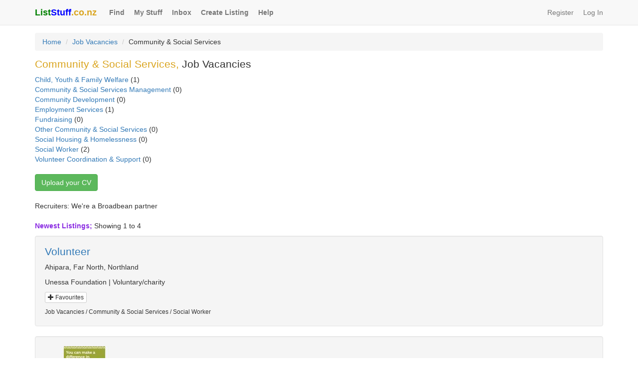

--- FILE ---
content_type: text/html; charset=utf-8
request_url: https://www.liststuff.co.nz/job-vacancies/community-social-services
body_size: 26615
content:
<!DOCTYPE html>
<html lang="en">
<head>
    <!-- Google Tag Manager -->
    <script>
        (function (w, d, s, l, i) {
            w[l] = w[l] || []; w[l].push({
                'gtm.start':
                    new Date().getTime(), event: 'gtm.js'
            }); var f = d.getElementsByTagName(s)[0],
                j = d.createElement(s), dl = l != 'dataLayer' ? '&l=' + l : ''; j.async = true; j.src =
                    'https://www.googletagmanager.com/gtm.js?id=' + i + dl; f.parentNode.insertBefore(j, f);
        })(window, document, 'script', 'dataLayer', 'GTM-PXNTBQG');</script>
    <!-- End Google Tag Manager -->
    <!-- Global site tag (gtag.js) - Google Analytics -->
    <script async src="https://www.googletagmanager.com/gtag/js?id=UA-107155486-1"></script>
    <script>
        window.dataLayer = window.dataLayer || [];
        function gtag() { dataLayer.push(arguments); }
        gtag('js', new Date());
        gtag('config', 'UA-107155486-1');
    </script>
    <meta charset="utf-8" />
    <meta http-equiv="X-UA-Compatible" content="IE=edge" />
    <meta name="viewport" content="width=device-width, initial-scale=1.0" />
    <meta name="keywords" content="list, stuff, rent, hire, lease, services, jobs" />
    <meta name="description" content="Search Community &amp; Social Services listings on List Stuff." />
    <meta property="og:description" content="Search Community &amp; Social Services listings on List Stuff." />
    <meta property="og:url" content="https://www.liststuff.co.nz/job-vacancies/community-social-services" />
    <meta property="og:type" content="website" />
    <meta property="og:title" content="Community &amp; Social Services | Job Vacancies" />
    <meta property="og:locale" content="en_NZ" />
    <meta property="fb:app_id" content="258510541697138" />
        <meta property="og:image" content="https://www.liststuff.co.nz/Content/FacebookShare1.png" />
        <meta property="og:image:alt" content="List Stuff logo" />
        <meta property="og:image:width" content="1200" />
        <meta property="og:image:height" content="630" />
    <title>Community &amp; Social Services | Job Vacancies</title>
    <link href="/Content/css?v=rRGiZ2wEf-PWLmPdjX4yQxaWUY_sweqKx6jPpeft5xk1" rel="stylesheet"/>

    <link href="//maxcdn.bootstrapcdn.com/bootstrap/3.4.1/css/bootstrap.min.css" rel="stylesheet" />
    <link href="/Content/btn-hot-pink?v=1uK6zRMPN3Whw5wEVAet7gErJPz0RAUptUIzJdgsU4o1" rel="stylesheet"/>

    <!-- Clarity tracking code for https://www.liststuff.co.nz/ -->
    
</head>
<body>
<!-- Google Tag Manager (noscript) -->
<noscript><iframe src="https://www.googletagmanager.com/ns.html?id=GTM-PXNTBQG"
                  height="0" width="0" style="display:none;visibility:hidden"></iframe></noscript>
<!-- End Google Tag Manager (noscript) -->   
<nav class="navbar navbar-default navbar-static-top">
    <div class="container">
        <div class="navbar-header">
            <button type="button" class="navbar-toggle" data-toggle="collapse" data-target="#navbar">
                <span class="icon-bar"></span>
                <span class="icon-bar"></span>
                <span class="icon-bar"></span>
            </button>
            
            <a href="/" class="navbar-brand padding-right-10px">
                <div class="maximumBoldness"><span class="color-green">List</span><span class="color-blue">Stuff</span><span class="color-goldenrod">.co.nz</span></div>
            </a>
        </div>
        <div id="navbar" class="navbar-collapse collapse">
            <ul class="nav navbar-nav">
                <li><a href="/find" class="font-weight-bold padding-right-4px">Find</a></li>
                <li><a href="/my-stuff" class="font-weight-bold padding-right-4px">My Stuff</a></li>
                    <li><a href="/messages-contacts/inbox" class="font-weight-bold padding-right-4px">Inbox</a></li>
                <li><a href="/list" class="font-weight-bold padding-right-4px">Create Listing</a></li>
                
                <li><a href="/help" rel="help" class="font-weight-bold padding-right-4px">Help</a></li>
            </ul>
    <ul class="nav navbar-nav navbar-right">
        <li><a href="/account/register" class="padding-right-4px">Register</a></li>  
        <li><a href="/account/login">Log In</a></li>  
    </ul>

        </div>
    </div>
</nav>
<div class="container">
    

<ol class="breadcrumb margin-top-minus-5px" id="a">
    <li><a href="/">Home</a></li> 
    <li><a href="/job-vacancies#a">Job Vacancies</a></li> 
    <li>Community &amp; Social Services</li>
</ol>
    <h1 class="font-size-150-percent margin-top-minus-5px"><span class="color-goldenrod">Community &amp; Social Services,</span> Job Vacancies</h1>     <div class="margin-bottom-20px">
            <div><a href="/job-vacancies/community-social-services/child-youth-family-welfare#r">Child, Youth &amp; Family Welfare</a> (1)</div>
            <div><a href="/job-vacancies/community-social-services/community-social-services-management#r">Community &amp; Social Services Management</a> (0)</div>
            <div><a href="/job-vacancies/community-social-services/community-development#r">Community Development</a> (0)</div>
            <div><a href="/job-vacancies/community-social-services/employment-services#r">Employment Services</a> (1)</div>
            <div><a href="/job-vacancies/community-social-services/fundraising#r">Fundraising</a> (0)</div>
            <div><a href="/job-vacancies/community-social-services/other-community-social-services#r">Other Community &amp; Social Services</a> (0)</div>
            <div><a href="/job-vacancies/community-social-services/social-housing-homelessness#r">Social Housing &amp; Homelessness</a> (0)</div>
            <div><a href="/job-vacancies/community-social-services/social-worker#r">Social Worker</a> (2)</div>
            <div><a href="/job-vacancies/community-social-services/volunteer-coordination-support#r">Volunteer Coordination &amp; Support</a> (0)</div>
    </div>


    <div class="margin-top-0">
        <button id="upload-CV-button" class="btn btn-success" type="button" data-toggle="collapse" data-target="#upload-CV-button-collapse" aria-expanded="false" aria-controls="upload-CV-button-collapse">Upload your CV</button>
        <br />
        <div class="collapse" id="upload-CV-button-collapse">
            <br />Please <a href="/account/login?ReturnUrl=%2fmy-cv">log in</a> to upload your CV. If you're new, <a href="/account/register-individual">register now</a>.
        </div>
    </div>
    <br />
    <div>Recruiters: We're a Broadbean partner</div>
    <br />
        <p id="r">
            <span class="color-blueviolet font-weight-bold">Newest Listings;</span> <span class="color-mediumvioletred font-weight-bold"></span> <span class="color-darkgoldenrod font-weight-bold"></span>  Showing 1 to             

4        </p>
    <div class="well clearfix">


        <h2 class="font-size-150-percent display-table listing-title-padding"><a href="/listings/5409">Volunteer</a></h2>

        <p>

                <span>Ahipara, Far North, Northland</span>

        </p>

            <p>
                                    <span>Unessa Foundation | </span>

                <span>Voluntary/charity</span>
            </p>

                <p><a href="/account/login?returnUrl=%2fjob-vacancies%2fcommunity-social-services" class="btn btn-default btn-xs"><span class="glyphicon glyphicon-plus"></span> Favourites</a></p> 

        <div class="small">Job Vacancies / Community &amp; Social Services / Social Worker  </div> 
    </div>
    <div class="well clearfix">

            <div class="margin-bottom-13px"><a href="/listings/4277"><img alt="Foster Caregivers Needed across New Zealand" width="160" height="120" src="https://leasemystuffblobstorage.blob.core.windows.net/photocontainer/1_S_5288981b-c493-4848-b225-e18f5df41a52_4277_ff3fc0f7-cf4d-40cd-adca-ecc15c3834d2_202403260632470364.jpg" /></a></div>

        <h2 class="font-size-150-percent display-table listing-title-padding"><a href="/listings/4277">Foster Caregivers Needed across New Zealand</a></h2>

            <h3 class="font-size-14-px listing-subtitle-padding"><em>You can make a difference in a child&#39;s life</em></h3>
        <p>

                <span>Upper Hutt, Wellington</span>

        </p>

            <p>
                    <span>Generous bed night rate and expenses reimbursed | </span>
                                    <span>CCS Disability Action | </span>

                <span>Contract/freelance</span>
            </p>

                <p><a href="/account/login?returnUrl=%2fjob-vacancies%2fcommunity-social-services" class="btn btn-default btn-xs"><span class="glyphicon glyphicon-plus"></span> Favourites</a></p> 

        <div class="small">Job Vacancies / Community &amp; Social Services / Child, Youth &amp; Family Welfare  </div> 
    </div>
    <div class="well clearfix">


        <h2 class="font-size-150-percent display-table listing-title-padding"><a href="/listings/2208">Stay-in Home Help for Elderly Lady - Students Ok</a></h2>

            <h3 class="font-size-14-px listing-subtitle-padding"><em>Stay-In Home Help for Elderly Lady with Free Accom., Bills, Plus Get Paid</em></h3>
        <p>

                <span>Onehunga, Auckland City, Auckland</span>

        </p>

            <p>
                
                <span>Permanent: Full-time</span>
            </p>

                <p><a href="/account/login?returnUrl=%2fjob-vacancies%2fcommunity-social-services" class="btn btn-default btn-xs"><span class="glyphicon glyphicon-plus"></span> Favourites</a></p> 

        <div class="small">Job Vacancies / Community &amp; Social Services / Social Worker  </div> 
    </div>
    <div class="well clearfix">


        <h2 class="font-size-150-percent display-table listing-title-padding"><a href="/listings/1190">Cleaner</a></h2>

            <h3 class="font-size-14-px listing-subtitle-padding"><em>Anyone looking for a cleaner?Im Good at what I do!</em></h3>
        <p>

                <span>Glenfield, North Shore City, Auckland</span>

        </p>

            <p>
                                    <span>Self Employed | </span>

                <span>Casual</span>
            </p>

                <p><a href="/account/login?returnUrl=%2fjob-vacancies%2fcommunity-social-services" class="btn btn-default btn-xs"><span class="glyphicon glyphicon-plus"></span> Favourites</a></p> 

        <div class="small">Job Vacancies / Community &amp; Social Services / Employment Services  </div> 
    </div>





<div class="well well-sm">
        <p class="font-weight-bold color-goldenrod margin-top-minus-5px">Filter by location</p>                 <form action="https://www.liststuff.co.nz/job-vacancies/community-social-services#r" method="get">        <div class="form-group margin-top-minus-7px">
            <label>Region</label>
            <div><span class="field-validation-valid" data-valmsg-for="region" data-valmsg-replace="true"></span></div> 
            <select class="form-control listLocation" data-val="true" data-val-required="Please choose a region." id="region" name="region"><option value="">Please choose...</option>
<option value="NZ">All of New Zealand</option>
<option value="NI">All of the North Island</option>
<option value="SI">All of the South Island</option>
<option value="1">Northland</option>
<option value="2">Auckland</option>
<option value="3">Waikato</option>
<option value="4">Bay Of Plenty</option>
<option value="5">Gisborne</option>
<option value="6">Hawke&#39;s Bay</option>
<option value="7">Taranaki</option>
<option value="8">Manawatu / Wanganui</option>
<option value="9">Wellington</option>
<option value="1374">Nelson / Tasman</option>
<option value="1375">Marlborough</option>
<option value="1376">West Coast</option>
<option value="1377">Canterbury</option>
<option value="1378">Otago</option>
<option value="1379">Southland</option>
</select>
        </div>
        <div class="form-group margin-top-minus-10px">
            <label>District</label>
            
            <select class="form-control listLocation" id="district" name="district"></select>
        </div>
        <div class="form-group margin-top-minus-10px">
            <label>Suburb</label>
            
            <select class="form-control listLocation" id="suburb" name="suburb"></select>
        </div>
<input id="SortByHidden" name="sort-by" type="hidden" value="newest" /><input data-val="true" data-val-number="The field jt must be a number." id="jtHidden" name="jt" type="hidden" value="" /><input id="hpHidden" name="hp" type="hidden" value="" /><input data-val="true" data-val-number="The field al must be a number." id="alHidden" name="al" type="hidden" value="" /><input data-val="true" data-val-number="The field ah must be a number." id="ahHidden" name="ah" type="hidden" value="" /><input data-val="true" data-val-number="The field hl must be a number." id="hlHidden" name="hl" type="hidden" value="" /><input data-val="true" data-val-number="The field hh must be a number." id="hhHidden" name="hh" type="hidden" value="" />        <input type="submit" value="Filter" class="btn btn-default margin-top-minus-5px" />
</form></div>
<div class="well well-sm">
<form action="https://www.liststuff.co.nz/job-vacancies/community-social-services#r" method="get">        <div class="form-group  margin-top-minus-5px">
            <label><span class="color-goldenrod">Sort by:</span> <span class="color-blueviolet">Newest Listings</span></label>
            <div><span class="field-validation-valid" data-valmsg-for="SortBy" data-valmsg-replace="true"></span></div> 
<select Name="sort-by" class="form-control listLocation" id="SortBy" name="SortBy"><option value="">Please choose...</option>
<option value="gold">Membership: Gold</option>
<option value="silver">Membership: Silver</option>
<option value="bronze">Membership: Bronze</option>
<option value="normal">Membership: Normal</option>
<option selected="selected" value="newest">Newest Listings</option>
<option value="oldest">Oldest Listings</option>
</select>        </div>
            <div class="form-group margin-top-minus-10px">
                    <label><span class="color-goldenrod">Sort by job type</span></label>

                <div><span class="field-validation-valid" data-valmsg-for="jt" data-valmsg-replace="true"></span></div>

                <select class="form-control listTitle" data-val="true" data-val-number="The field jt must be a number." id="jt" name="jt"><option value="">Please choose...</option>
<option value="0">Any Job Type</option>
<option value="1">Permanent: Full-time</option>
<option value="2">Permanent: Part-time</option>
<option value="3">Fixed-term/temporary: Full-time</option>
<option value="4">Fixed-term/temporary: Part-time</option>
<option value="5">Casual</option>
<option value="6">Commission</option>
<option value="7">Contract/freelance</option>
<option value="8">Seasonal: Full-time</option>
<option value="9">Seasonal: Part-time</option>
<option value="10">Apprenticeship</option>
<option value="11">Internship: Full-time</option>
<option value="12">Internship: Part-time</option>
<option value="13">Voluntary/charity</option>
</select>
            </div>
            <div class="margin-top-minus-10px">
                
                    <label><span class="color-goldenrod">Sort by annual or hourly pay</span></label>
                
                <div class="form-group margin-top-minus-5px">

                    <input checked="checked" id="annual" name="hp" type="radio" value="False" />

                    <label class="listBondRefundable" for="annual">Annual</label>

                    <div><span class="field-validation-valid" data-valmsg-for="al" data-valmsg-replace="true"></span></div>

                    <select class="form-control max-width-200px" data-val="true" data-val-number="The field al must be a number." id="al" name="al"><option value="">Please choose...</option>
<option value="0">Voluntary/charity</option>
<option value="20000">$20k</option>
<option value="25000">$25k</option>
<option value="30000">$30k</option>
<option value="35000">$35k</option>
<option value="40000">$40k</option>
<option value="45000">$45k</option>
<option value="50000">$50k</option>
<option value="55000">$55k</option>
<option value="60000">$60k</option>
<option value="65000">$65k</option>
<option value="70000">$70k</option>
<option value="75000">$75k</option>
<option value="80000">$80k</option>
<option value="85000">$85k</option>
<option value="90000">$90k</option>
<option value="95000">$95k</option>
<option value="100000">$100k</option>
<option value="110000">$110k</option>
<option value="120000">$120k</option>
<option value="130000">$130k</option>
<option value="140000">$140k</option>
<option value="150000">$150k</option>
<option value="160000">$160k</option>
<option value="170000">$170k</option>
<option value="180000">$180k</option>
<option value="190000">$190k</option>
<option value="200000">$200k</option>
<option value="210000">$210k</option>
<option value="220000">$220k</option>
<option value="230000">$230k</option>
<option value="240000">$240k</option>
<option value="250000">$250k</option>
<option value="260000">$260k</option>
<option value="270000">$270k</option>
<option value="280000">$280k</option>
<option value="290000">$290k</option>
<option value="300000">$300k</option>
<option value="310000">$310k</option>
<option value="320000">$320k</option>
<option value="330000">$330k</option>
<option value="340000">$340k</option>
<option value="350000">$350k+</option>
</select>

                    <span>to</span>

                    <div><span class="field-validation-valid" data-valmsg-for="ah" data-valmsg-replace="true"></span></div>

                    <select class="form-control max-width-200px" data-val="true" data-val-number="The field ah must be a number." id="ah" name="ah"><option value="">Please choose...</option>
<option value="0">Voluntary/charity</option>
<option value="20000">$20k</option>
<option value="25000">$25k</option>
<option value="30000">$30k</option>
<option value="35000">$35k</option>
<option value="40000">$40k</option>
<option value="45000">$45k</option>
<option value="50000">$50k</option>
<option value="55000">$55k</option>
<option value="60000">$60k</option>
<option value="65000">$65k</option>
<option value="70000">$70k</option>
<option value="75000">$75k</option>
<option value="80000">$80k</option>
<option value="85000">$85k</option>
<option value="90000">$90k</option>
<option value="95000">$95k</option>
<option value="100000">$100k</option>
<option value="110000">$110k</option>
<option value="120000">$120k</option>
<option value="130000">$130k</option>
<option value="140000">$140k</option>
<option value="150000">$150k</option>
<option value="160000">$160k</option>
<option value="170000">$170k</option>
<option value="180000">$180k</option>
<option value="190000">$190k</option>
<option value="200000">$200k</option>
<option value="210000">$210k</option>
<option value="220000">$220k</option>
<option value="230000">$230k</option>
<option value="240000">$240k</option>
<option value="250000">$250k</option>
<option value="260000">$260k</option>
<option value="270000">$270k</option>
<option value="280000">$280k</option>
<option value="290000">$290k</option>
<option value="300000">$300k</option>
<option value="310000">$310k</option>
<option value="320000">$320k</option>
<option value="330000">$330k</option>
<option value="340000">$340k</option>
<option value="350000">$350k+</option>
</select>
                </div>

                
                <div class="form-group margin-top-minus-10px">

                    <input id="hourly" name="hp" type="radio" value="True" />

                    <label class="listBondRefundable" for="hourly">Hourly</label>


                    <div><span class="field-validation-valid" data-valmsg-for="hl" data-valmsg-replace="true"></span></div>

                    <select class="form-control max-width-200px" data-val="true" data-val-number="The field hl must be a number." id="hl" name="hl"><option value="">Please choose...</option>
<option value="0">Voluntary/charity</option>
<option value="1">Minimum wage</option>
<option value="2500">$25</option>
<option value="3000">$30</option>
<option value="3500">$35</option>
<option value="4000">$40</option>
<option value="4500">$45</option>
<option value="5000">$50</option>
<option value="5500">$55</option>
<option value="6000">$60</option>
<option value="6500">$65</option>
<option value="7000">$70</option>
<option value="7500">$75</option>
<option value="8000">$80</option>
<option value="8500">$85</option>
<option value="9000">$90</option>
<option value="9500">$95</option>
<option value="10000">$100</option>
<option value="10500">$105</option>
<option value="11000">$110</option>
<option value="11500">$115</option>
<option value="12000">$120</option>
<option value="12500">$125</option>
<option value="13000">$130</option>
<option value="13500">$135</option>
<option value="14000">$140</option>
<option value="14500">$145</option>
<option value="15000">$150</option>
<option value="15500">$155</option>
<option value="16000">$160</option>
<option value="16500">$165</option>
<option value="17000">$170</option>
<option value="17500">$175</option>
<option value="18000">$180</option>
<option value="18500">$185</option>
<option value="19000">$190</option>
<option value="19500">$195</option>
<option value="20000">$200</option>
<option value="20500">$205</option>
<option value="21000">$210</option>
<option value="21500">$215</option>
<option value="22000">$220</option>
<option value="22500">$225</option>
<option value="23000">$230</option>
<option value="23500">$235</option>
<option value="24000">$240</option>
<option value="24500">$245</option>
<option value="25000">$250</option>
<option value="25500">$255</option>
<option value="26000">$260</option>
<option value="26500">$265</option>
<option value="27000">$270</option>
<option value="27500">$275</option>
<option value="28000">$280</option>
<option value="28500">$285</option>
<option value="29000">$290</option>
<option value="29500">$295</option>
<option value="30000">$300</option>
<option value="30500">$305</option>
<option value="31000">$310</option>
<option value="31500">$315</option>
<option value="32000">$320</option>
<option value="32500">$325</option>
<option value="33000">$330</option>
<option value="33500">$335</option>
<option value="34000">$340</option>
<option value="34500">$345</option>
<option value="35000">$350+</option>
</select>

                    <span>to</span>

                    <div><span class="field-validation-valid" data-valmsg-for="hh" data-valmsg-replace="true"></span></div>

                    <select class="form-control max-width-200px" data-val="true" data-val-number="The field hh must be a number." id="hh" name="hh"><option value="">Please choose...</option>
<option value="0">Voluntary/charity</option>
<option value="1">Minimum wage</option>
<option value="2500">$25</option>
<option value="3000">$30</option>
<option value="3500">$35</option>
<option value="4000">$40</option>
<option value="4500">$45</option>
<option value="5000">$50</option>
<option value="5500">$55</option>
<option value="6000">$60</option>
<option value="6500">$65</option>
<option value="7000">$70</option>
<option value="7500">$75</option>
<option value="8000">$80</option>
<option value="8500">$85</option>
<option value="9000">$90</option>
<option value="9500">$95</option>
<option value="10000">$100</option>
<option value="10500">$105</option>
<option value="11000">$110</option>
<option value="11500">$115</option>
<option value="12000">$120</option>
<option value="12500">$125</option>
<option value="13000">$130</option>
<option value="13500">$135</option>
<option value="14000">$140</option>
<option value="14500">$145</option>
<option value="15000">$150</option>
<option value="15500">$155</option>
<option value="16000">$160</option>
<option value="16500">$165</option>
<option value="17000">$170</option>
<option value="17500">$175</option>
<option value="18000">$180</option>
<option value="18500">$185</option>
<option value="19000">$190</option>
<option value="19500">$195</option>
<option value="20000">$200</option>
<option value="20500">$205</option>
<option value="21000">$210</option>
<option value="21500">$215</option>
<option value="22000">$220</option>
<option value="22500">$225</option>
<option value="23000">$230</option>
<option value="23500">$235</option>
<option value="24000">$240</option>
<option value="24500">$245</option>
<option value="25000">$250</option>
<option value="25500">$255</option>
<option value="26000">$260</option>
<option value="26500">$265</option>
<option value="27000">$270</option>
<option value="27500">$275</option>
<option value="28000">$280</option>
<option value="28500">$285</option>
<option value="29000">$290</option>
<option value="29500">$295</option>
<option value="30000">$300</option>
<option value="30500">$305</option>
<option value="31000">$310</option>
<option value="31500">$315</option>
<option value="32000">$320</option>
<option value="32500">$325</option>
<option value="33000">$330</option>
<option value="33500">$335</option>
<option value="34000">$340</option>
<option value="34500">$345</option>
<option value="35000">$350+</option>
</select>
                </div>
                
            </div>
        <input type="submit" value="Sort" class="btn btn-default margin-top-minus-5px" />
</form></div>
<p><a href="#"><b>Back to top</b></a> <span class="glyphicon glyphicon-arrow-up"></span></p>

    <div data-lms-region="z" hidden>z</div>

    <div data-lms-district="z" hidden>z</div>

    <div data-lms-suburb="z" hidden>z</div>
<div data-lms-districtURL="https://www.liststuff.co.nz/location/district" hidden>https://www.liststuff.co.nz/location/district</div>
<div data-lms-suburbURL="https://www.liststuff.co.nz/location/suburb" hidden>https://www.liststuff.co.nz/location/suburb</div>


    <footer>
        <hr class="margin-bottom-10px" />
        <ul class="list-inline">
            <li class="margin-bottom-5px"><a href="/find" class="font-weight-bold">Find</a></li>
            <li class="margin-bottom-5px"><a href="/my-stuff" class="font-weight-bold">My Stuff</a></li>
                <li class="margin-bottom-5px"><a href="/messages-contacts/inbox" class="font-weight-bold">Inbox</a></li>
            <li class="margin-bottom-5px"><a href="/list" class="font-weight-bold">Create Listing</a></li>
            
            <li class="margin-bottom-5px"><a href="/help" rel="help" class="font-weight-bold">Help</a></li>
            <li class="margin-bottom-5px"><a href="/about-us" class="font-weight-bold">About Us</a></li>
            <li class="margin-bottom-5px"><a href="/help#trust-safety" class="font-weight-bold">Trust & Safety</a></li>
            <li class="margin-bottom-5px"><a href="/help#policies" class="font-weight-bold">Policies</a></li>
            <li class="margin-bottom-5px"><a href="/contact-us" class="font-weight-bold">Contact Us</a></li>
            <li class="margin-bottom-5px"><a href="/prices" class="font-weight-bold">Prices</a></li>
        </ul>
        <hr class="margin-top-minus-5px" />
        <p>&copy; 2026 <span class="color-green font-weight-bold">List</span> <span class="color-blue font-weight-bold">Stuff</span> Limited<br />
        <em>Enjoy the rest of your Sunday!</em></p>
    </footer>
</div>
<div id="bootstrapCSSTest" class="hidden"></div>
<script src="//ajax.googleapis.com/ajax/libs/jquery/3.3.1/jquery.min.js"></script>
<script>($.fn.modal)||document.write('<script src="/bundles/jquery"><\/script>');</script>

<script src="/bundles/jquery-plugins?v=emkVMeu7Q7YtDb1c_ZyeMGTT8imXkzCA35Wfef5lLCU1"></script>

<script>
    $(function ()
    {
        if ($('#bootstrapCSSTest').is(':visible'))
        {
            $("head").prepend('<link rel="stylesheet" href="/Content/bootstrap.min.css">');
        }
    });
</script>
<script src="//maxcdn.bootstrapcdn.com/bootstrap/3.4.1/js/bootstrap.min.js"></script>


    <script>
function FavouriteOnBegin(){var n=$(this).find("button").attr("id");$("#"+n).replaceWith('<button id="'+n+'" type="button" class="btn btn-default btn-xs" disabled="disabled">Saving...<\/button>')}function FavouriteOnSuccess(){var n=$(this).find("button").attr("id");$("#"+n).replaceWith('<button id="'+n+'" type="button" class="btn btn-default btn-xs" disabled="disabled"><span class="glyphicon glyphicon-ok"><\/span> Saved<\/button>')}function FavouriteOnFailure(){var n=$(this).find("button").attr("id");$("#"+n).replaceWith('<button id="'+n+'" type="submit" class="btn btn-default btn-xs"><span class="glyphicon glyphicon-plus"><\/span> Favourites<\/button>')}$("a[href='#']").click(function(){return $("html, body").animate({scrollTop:0},"slow"),!1});$(function(){var t=$("[data-lms-region]").text().toString(),r=$("[data-lms-district]").text().toString(),u=$("[data-lms-suburb]").text().toString(),f=$("[data-lms-districtURL]").text().toString(),e=$("[data-lms-suburbURL]").text().toString(),n,i;t!="z"&&r==="z"&&u==="z"?($("#region").val(t),n=$("#district"),i=$("#suburb"),t!="NZ"&&t!="NI"&&t!="SI"?($.getJSON(f,{regionID:t,districtID:r,suburbID:u,callingLocation:"CategoryListingsTwo1"},function(t){$(n).append($("<option/>").text("Optional").attr("value","optional"));$.each(t,function(t,i){n.append($("<option/>").attr("value",i.LocationID).text(i.FriendlyName))})}),i.prop("disabled",!0)):(n.prop("disabled",!0),i.prop("disabled",!0))):t!="z"&&r!="z"&&u==="z"?($("#region").val(t),n=$("#district"),i=$("#suburb"),$.getJSON(f,{regionID:t,districtID:r,suburbID:u,callingLocation:"CategoryListingsTwo2"},function(t){$(n).append($("<option/>").text("Optional").attr("value","optional"));$.each(t,function(t,i){n.append($("<option/>").attr("value",i.LocationID).text(i.FriendlyName))});$(n).val(r);$.getJSON(e,{districtID:r,callingLocation:"CategoryListingsTwo3"},function(n){$(i).append($("<option/>").text("Optional").attr("value","optional"));$.each(n,function(n,t){i.append($("<option/>").attr("value",t.LocationID).text(t.FriendlyName))})})})):t!="z"&&r!="z"&&u!="z"?($("#region").val(t),n=$("#district"),i=$("#suburb"),$.getJSON(f,{regionID:t,districtID:r,suburbID:u,callingLocation:"CategoryListingsTwo4"},function(t){$(n).append($("<option/>").text("Optional").attr("value","optional"));$.each(t,function(t,i){n.append($("<option/>").attr("value",i.LocationID).text(i.FriendlyName))});$(n).val(r);$.getJSON(e,{districtID:r,callingLocation:"CategoryListingsTwo5"},function(n){$(i).append($("<option/>").text("Optional").attr("value","optional"));$.each(n,function(n,t){i.append($("<option/>").attr("value",t.LocationID).text(t.FriendlyName))});$(i).val(u)})})):(n=$("#district"),i=$("#suburb"),n.prop("disabled",!0),i.prop("disabled",!0))});$(function(){$("#region").change(function(){var r=$(this).val(),t=$("#region option:selected").text(),n=$("#district"),i=$("#suburb"),u=$("[data-lms-districtURL]").text().toString();t==="Please choose..."||t==="All of New Zealand"||t==="All of the North Island"||t=="All of the South Island"?(n.empty(),i.empty(),n.prop("disabled",!0),i.prop("disabled",!0)):(n.prop("disabled",!1),i.prop("disabled",!0),$.getJSON(u,{regionID:r,callingLocation:"CategoryListingsTwo6"},function(t){n.empty();i.empty();$(n).append($("<option/>").text("Optional").attr("value","optional"));$.each(t,function(t,i){n.append($("<option/>").attr("value",i.LocationID).text(i.FriendlyName))})}))})});$(function(){$("#district").change(function(){var t=$(this).val(),i=$("#district option:selected").text(),n=$("#suburb"),r=$("[data-lms-suburbURL]").text().toString();i==="Optional"?(n.empty(),n.prop("disabled",!0)):(n.prop("disabled",!1),$.getJSON(r,{districtID:t,callingLocation:"CategoryListingsTwo7"},function(t){n.empty();$.isEmptyObject(t)||($(n).append($("<option/>").text("Optional").attr("value","optional")),$.each(t,function(t,i){n.append($("<option/>").attr("value",i.LocationID).text(i.FriendlyName))}))}))})});$(function(){$("#al").change(function(){var n=$(this).val();n===""&&$("#ah").find("option").remove().end().append("<option value>Please choose...<\/option>").append('<option value="0">Voluntary/charity<\/option>').append('<option value="20000">$20k<\/option>').append('<option value="25000">$25k<\/option>').append('<option value="30000">$30k<\/option>').append('<option value="35000">$35k<\/option>').append('<option value="40000">$40k<\/option>').append('<option value="45000">$45k<\/option>').append('<option value="50000">$50k<\/option>').append('<option value="55000">$55k<\/option>').append('<option value="60000">$60k<\/option>').append('<option value="65000">$65k<\/option>').append('<option value="70000">$70k<\/option>').append('<option value="75000">$75k<\/option>').append('<option value="80000">$80k<\/option>').append('<option value="85000">$85k<\/option>').append('<option value="90000">$90k<\/option>').append('<option value="95000">$95k<\/option>').append('<option value="100000">$100k<\/option>').append('<option value="110000">$110k<\/option>').append('<option value="120000">$120k<\/option>').append('<option value="130000">$130k<\/option>').append('<option value="140000">$140k<\/option>').append('<option value="150000">$150k<\/option>').append('<option value="160000">$160k<\/option>').append('<option value="170000">$170k<\/option>').append('<option value="180000">$180k<\/option>').append('<option value="190000">$190k<\/option>').append('<option value="200000">$200k<\/option>').append('<option value="210000">$210k<\/option>').append('<option value="220000">$220k<\/option>').append('<option value="230000">$230k<\/option>').append('<option value="240000">$240k<\/option>').append('<option value="250000">$250k<\/option>').append('<option value="260000">$260k<\/option>').append('<option value="270000">$270k<\/option>').append('<option value="280000">$280k<\/option>').append('<option value="290000">$290k<\/option>').append('<option value="300000">$300k<\/option>').append('<option value="310000">$310k<\/option>').append('<option value="320000">$320k<\/option>').append('<option value="330000">$330k<\/option>').append('<option value="340000">$340k<\/option>').append('<option value="350000">$350k+<\/option>');n==="0"&&$("#ah").find("option").remove().end().append('<option value="0">Voluntary/charity<\/option>').append('<option value="20000">$20k<\/option>').append('<option value="25000">$25k<\/option>').append('<option value="30000">$30k<\/option>').append('<option value="35000">$35k<\/option>').append('<option value="40000">$40k<\/option>').append('<option value="45000">$45k<\/option>').append('<option value="50000">$50k<\/option>').append('<option value="55000">$55k<\/option>').append('<option value="60000">$60k<\/option>').append('<option value="65000">$65k<\/option>').append('<option value="70000">$70k<\/option>').append('<option value="75000">$75k<\/option>').append('<option value="80000">$80k<\/option>').append('<option value="85000">$85k<\/option>').append('<option value="90000">$90k<\/option>').append('<option value="95000">$95k<\/option>').append('<option value="100000">$100k<\/option>').append('<option value="110000">$110k<\/option>').append('<option value="120000">$120k<\/option>').append('<option value="130000">$130k<\/option>').append('<option value="140000">$140k<\/option>').append('<option value="150000">$150k<\/option>').append('<option value="160000">$160k<\/option>').append('<option value="170000">$170k<\/option>').append('<option value="180000">$180k<\/option>').append('<option value="190000">$190k<\/option>').append('<option value="200000">$200k<\/option>').append('<option value="210000">$210k<\/option>').append('<option value="220000">$220k<\/option>').append('<option value="230000">$230k<\/option>').append('<option value="240000">$240k<\/option>').append('<option value="250000">$250k<\/option>').append('<option value="260000">$260k<\/option>').append('<option value="270000">$270k<\/option>').append('<option value="280000">$280k<\/option>').append('<option value="290000">$290k<\/option>').append('<option value="300000">$300k<\/option>').append('<option value="310000">$310k<\/option>').append('<option value="320000">$320k<\/option>').append('<option value="330000">$330k<\/option>').append('<option value="340000">$340k<\/option>').append('<option value="350000">$350k+<\/option>');n==="20000"&&$("#ah").find("option").remove().end().append('<option value="20000">$20k<\/option>').append('<option value="25000">$25k<\/option>').append('<option value="30000">$30k<\/option>').append('<option value="35000">$35k<\/option>').append('<option value="40000">$40k<\/option>').append('<option value="45000">$45k<\/option>').append('<option value="50000">$50k<\/option>').append('<option value="55000">$55k<\/option>').append('<option value="60000">$60k<\/option>').append('<option value="65000">$65k<\/option>').append('<option value="70000">$70k<\/option>').append('<option value="75000">$75k<\/option>').append('<option value="80000">$80k<\/option>').append('<option value="85000">$85k<\/option>').append('<option value="90000">$90k<\/option>').append('<option value="95000">$95k<\/option>').append('<option value="100000">$100k<\/option>').append('<option value="110000">$110k<\/option>').append('<option value="120000">$120k<\/option>').append('<option value="130000">$130k<\/option>').append('<option value="140000">$140k<\/option>').append('<option value="150000">$150k<\/option>').append('<option value="160000">$160k<\/option>').append('<option value="170000">$170k<\/option>').append('<option value="180000">$180k<\/option>').append('<option value="190000">$190k<\/option>').append('<option value="200000">$200k<\/option>').append('<option value="210000">$210k<\/option>').append('<option value="220000">$220k<\/option>').append('<option value="230000">$230k<\/option>').append('<option value="240000">$240k<\/option>').append('<option value="250000">$250k<\/option>').append('<option value="260000">$260k<\/option>').append('<option value="270000">$270k<\/option>').append('<option value="280000">$280k<\/option>').append('<option value="290000">$290k<\/option>').append('<option value="300000">$300k<\/option>').append('<option value="310000">$310k<\/option>').append('<option value="320000">$320k<\/option>').append('<option value="330000">$330k<\/option>').append('<option value="340000">$340k<\/option>').append('<option value="350000">$350k+<\/option>');n==="25000"&&$("#ah").find("option").remove().end().append('<option value="25000">$25k<\/option>').append('<option value="30000">$30k<\/option>').append('<option value="35000">$35k<\/option>').append('<option value="40000">$40k<\/option>').append('<option value="45000">$45k<\/option>').append('<option value="50000">$50k<\/option>').append('<option value="55000">$55k<\/option>').append('<option value="60000">$60k<\/option>').append('<option value="65000">$65k<\/option>').append('<option value="70000">$70k<\/option>').append('<option value="75000">$75k<\/option>').append('<option value="80000">$80k<\/option>').append('<option value="85000">$85k<\/option>').append('<option value="90000">$90k<\/option>').append('<option value="95000">$95k<\/option>').append('<option value="100000">$100k<\/option>').append('<option value="110000">$110k<\/option>').append('<option value="120000">$120k<\/option>').append('<option value="130000">$130k<\/option>').append('<option value="140000">$140k<\/option>').append('<option value="150000">$150k<\/option>').append('<option value="160000">$160k<\/option>').append('<option value="170000">$170k<\/option>').append('<option value="180000">$180k<\/option>').append('<option value="190000">$190k<\/option>').append('<option value="200000">$200k<\/option>').append('<option value="210000">$210k<\/option>').append('<option value="220000">$220k<\/option>').append('<option value="230000">$230k<\/option>').append('<option value="240000">$240k<\/option>').append('<option value="250000">$250k<\/option>').append('<option value="260000">$260k<\/option>').append('<option value="270000">$270k<\/option>').append('<option value="280000">$280k<\/option>').append('<option value="290000">$290k<\/option>').append('<option value="300000">$300k<\/option>').append('<option value="310000">$310k<\/option>').append('<option value="320000">$320k<\/option>').append('<option value="330000">$330k<\/option>').append('<option value="340000">$340k<\/option>').append('<option value="350000">$350k+<\/option>');n==="30000"&&$("#ah").find("option").remove().end().append('<option value="30000">$30k<\/option>').append('<option value="35000">$35k<\/option>').append('<option value="40000">$40k<\/option>').append('<option value="45000">$45k<\/option>').append('<option value="50000">$50k<\/option>').append('<option value="55000">$55k<\/option>').append('<option value="60000">$60k<\/option>').append('<option value="65000">$65k<\/option>').append('<option value="70000">$70k<\/option>').append('<option value="75000">$75k<\/option>').append('<option value="80000">$80k<\/option>').append('<option value="85000">$85k<\/option>').append('<option value="90000">$90k<\/option>').append('<option value="95000">$95k<\/option>').append('<option value="100000">$100k<\/option>').append('<option value="110000">$110k<\/option>').append('<option value="120000">$120k<\/option>').append('<option value="130000">$130k<\/option>').append('<option value="140000">$140k<\/option>').append('<option value="150000">$150k<\/option>').append('<option value="160000">$160k<\/option>').append('<option value="170000">$170k<\/option>').append('<option value="180000">$180k<\/option>').append('<option value="190000">$190k<\/option>').append('<option value="200000">$200k<\/option>').append('<option value="210000">$210k<\/option>').append('<option value="220000">$220k<\/option>').append('<option value="230000">$230k<\/option>').append('<option value="240000">$240k<\/option>').append('<option value="250000">$250k<\/option>').append('<option value="260000">$260k<\/option>').append('<option value="270000">$270k<\/option>').append('<option value="280000">$280k<\/option>').append('<option value="290000">$290k<\/option>').append('<option value="300000">$300k<\/option>').append('<option value="310000">$310k<\/option>').append('<option value="320000">$320k<\/option>').append('<option value="330000">$330k<\/option>').append('<option value="340000">$340k<\/option>').append('<option value="350000">$350k+<\/option>');n==="35000"&&$("#ah").find("option").remove().end().append('<option value="35000">$35k<\/option>').append('<option value="40000">$40k<\/option>').append('<option value="45000">$45k<\/option>').append('<option value="50000">$50k<\/option>').append('<option value="55000">$55k<\/option>').append('<option value="60000">$60k<\/option>').append('<option value="65000">$65k<\/option>').append('<option value="70000">$70k<\/option>').append('<option value="75000">$75k<\/option>').append('<option value="80000">$80k<\/option>').append('<option value="85000">$85k<\/option>').append('<option value="90000">$90k<\/option>').append('<option value="95000">$95k<\/option>').append('<option value="100000">$100k<\/option>').append('<option value="110000">$110k<\/option>').append('<option value="120000">$120k<\/option>').append('<option value="130000">$130k<\/option>').append('<option value="140000">$140k<\/option>').append('<option value="150000">$150k<\/option>').append('<option value="160000">$160k<\/option>').append('<option value="170000">$170k<\/option>').append('<option value="180000">$180k<\/option>').append('<option value="190000">$190k<\/option>').append('<option value="200000">$200k<\/option>').append('<option value="210000">$210k<\/option>').append('<option value="220000">$220k<\/option>').append('<option value="230000">$230k<\/option>').append('<option value="240000">$240k<\/option>').append('<option value="250000">$250k<\/option>').append('<option value="260000">$260k<\/option>').append('<option value="270000">$270k<\/option>').append('<option value="280000">$280k<\/option>').append('<option value="290000">$290k<\/option>').append('<option value="300000">$300k<\/option>').append('<option value="310000">$310k<\/option>').append('<option value="320000">$320k<\/option>').append('<option value="330000">$330k<\/option>').append('<option value="340000">$340k<\/option>').append('<option value="350000">$350k+<\/option>');n==="40000"&&$("#ah").find("option").remove().end().append('<option value="40000">$40k<\/option>').append('<option value="45000">$45k<\/option>').append('<option value="50000">$50k<\/option>').append('<option value="55000">$55k<\/option>').append('<option value="60000">$60k<\/option>').append('<option value="65000">$65k<\/option>').append('<option value="70000">$70k<\/option>').append('<option value="75000">$75k<\/option>').append('<option value="80000">$80k<\/option>').append('<option value="85000">$85k<\/option>').append('<option value="90000">$90k<\/option>').append('<option value="95000">$95k<\/option>').append('<option value="100000">$100k<\/option>').append('<option value="110000">$110k<\/option>').append('<option value="120000">$120k<\/option>').append('<option value="130000">$130k<\/option>').append('<option value="140000">$140k<\/option>').append('<option value="150000">$150k<\/option>').append('<option value="160000">$160k<\/option>').append('<option value="170000">$170k<\/option>').append('<option value="180000">$180k<\/option>').append('<option value="190000">$190k<\/option>').append('<option value="200000">$200k<\/option>').append('<option value="210000">$210k<\/option>').append('<option value="220000">$220k<\/option>').append('<option value="230000">$230k<\/option>').append('<option value="240000">$240k<\/option>').append('<option value="250000">$250k<\/option>').append('<option value="260000">$260k<\/option>').append('<option value="270000">$270k<\/option>').append('<option value="280000">$280k<\/option>').append('<option value="290000">$290k<\/option>').append('<option value="300000">$300k<\/option>').append('<option value="310000">$310k<\/option>').append('<option value="320000">$320k<\/option>').append('<option value="330000">$330k<\/option>').append('<option value="340000">$340k<\/option>').append('<option value="350000">$350k+<\/option>');n==="45000"&&$("#ah").find("option").remove().end().append('<option value="45000">$45k<\/option>').append('<option value="50000">$50k<\/option>').append('<option value="55000">$55k<\/option>').append('<option value="60000">$60k<\/option>').append('<option value="65000">$65k<\/option>').append('<option value="70000">$70k<\/option>').append('<option value="75000">$75k<\/option>').append('<option value="80000">$80k<\/option>').append('<option value="85000">$85k<\/option>').append('<option value="90000">$90k<\/option>').append('<option value="95000">$95k<\/option>').append('<option value="100000">$100k<\/option>').append('<option value="110000">$110k<\/option>').append('<option value="120000">$120k<\/option>').append('<option value="130000">$130k<\/option>').append('<option value="140000">$140k<\/option>').append('<option value="150000">$150k<\/option>').append('<option value="160000">$160k<\/option>').append('<option value="170000">$170k<\/option>').append('<option value="180000">$180k<\/option>').append('<option value="190000">$190k<\/option>').append('<option value="200000">$200k<\/option>').append('<option value="210000">$210k<\/option>').append('<option value="220000">$220k<\/option>').append('<option value="230000">$230k<\/option>').append('<option value="240000">$240k<\/option>').append('<option value="250000">$250k<\/option>').append('<option value="260000">$260k<\/option>').append('<option value="270000">$270k<\/option>').append('<option value="280000">$280k<\/option>').append('<option value="290000">$290k<\/option>').append('<option value="300000">$300k<\/option>').append('<option value="310000">$310k<\/option>').append('<option value="320000">$320k<\/option>').append('<option value="330000">$330k<\/option>').append('<option value="340000">$340k<\/option>').append('<option value="350000">$350k+<\/option>');n==="50000"&&$("#ah").find("option").remove().end().append('<option value="50000">$50k<\/option>').append('<option value="55000">$55k<\/option>').append('<option value="60000">$60k<\/option>').append('<option value="65000">$65k<\/option>').append('<option value="70000">$70k<\/option>').append('<option value="75000">$75k<\/option>').append('<option value="80000">$80k<\/option>').append('<option value="85000">$85k<\/option>').append('<option value="90000">$90k<\/option>').append('<option value="95000">$95k<\/option>').append('<option value="100000">$100k<\/option>').append('<option value="110000">$110k<\/option>').append('<option value="120000">$120k<\/option>').append('<option value="130000">$130k<\/option>').append('<option value="140000">$140k<\/option>').append('<option value="150000">$150k<\/option>').append('<option value="160000">$160k<\/option>').append('<option value="170000">$170k<\/option>').append('<option value="180000">$180k<\/option>').append('<option value="190000">$190k<\/option>').append('<option value="200000">$200k<\/option>').append('<option value="210000">$210k<\/option>').append('<option value="220000">$220k<\/option>').append('<option value="230000">$230k<\/option>').append('<option value="240000">$240k<\/option>').append('<option value="250000">$250k<\/option>').append('<option value="260000">$260k<\/option>').append('<option value="270000">$270k<\/option>').append('<option value="280000">$280k<\/option>').append('<option value="290000">$290k<\/option>').append('<option value="300000">$300k<\/option>').append('<option value="310000">$310k<\/option>').append('<option value="320000">$320k<\/option>').append('<option value="330000">$330k<\/option>').append('<option value="340000">$340k<\/option>').append('<option value="350000">$350k+<\/option>');n==="55000"&&$("#ah").find("option").remove().end().append('<option value="55000">$55k<\/option>').append('<option value="60000">$60k<\/option>').append('<option value="65000">$65k<\/option>').append('<option value="70000">$70k<\/option>').append('<option value="75000">$75k<\/option>').append('<option value="80000">$80k<\/option>').append('<option value="85000">$85k<\/option>').append('<option value="90000">$90k<\/option>').append('<option value="95000">$95k<\/option>').append('<option value="100000">$100k<\/option>').append('<option value="110000">$110k<\/option>').append('<option value="120000">$120k<\/option>').append('<option value="130000">$130k<\/option>').append('<option value="140000">$140k<\/option>').append('<option value="150000">$150k<\/option>').append('<option value="160000">$160k<\/option>').append('<option value="170000">$170k<\/option>').append('<option value="180000">$180k<\/option>').append('<option value="190000">$190k<\/option>').append('<option value="200000">$200k<\/option>').append('<option value="210000">$210k<\/option>').append('<option value="220000">$220k<\/option>').append('<option value="230000">$230k<\/option>').append('<option value="240000">$240k<\/option>').append('<option value="250000">$250k<\/option>').append('<option value="260000">$260k<\/option>').append('<option value="270000">$270k<\/option>').append('<option value="280000">$280k<\/option>').append('<option value="290000">$290k<\/option>').append('<option value="300000">$300k<\/option>').append('<option value="310000">$310k<\/option>').append('<option value="320000">$320k<\/option>').append('<option value="330000">$330k<\/option>').append('<option value="340000">$340k<\/option>').append('<option value="350000">$350k+<\/option>');n==="60000"&&$("#ah").find("option").remove().end().append('<option value="60000">$60k<\/option>').append('<option value="65000">$65k<\/option>').append('<option value="70000">$70k<\/option>').append('<option value="75000">$75k<\/option>').append('<option value="80000">$80k<\/option>').append('<option value="85000">$85k<\/option>').append('<option value="90000">$90k<\/option>').append('<option value="95000">$95k<\/option>').append('<option value="100000">$100k<\/option>').append('<option value="110000">$110k<\/option>').append('<option value="120000">$120k<\/option>').append('<option value="130000">$130k<\/option>').append('<option value="140000">$140k<\/option>').append('<option value="150000">$150k<\/option>').append('<option value="160000">$160k<\/option>').append('<option value="170000">$170k<\/option>').append('<option value="180000">$180k<\/option>').append('<option value="190000">$190k<\/option>').append('<option value="200000">$200k<\/option>').append('<option value="210000">$210k<\/option>').append('<option value="220000">$220k<\/option>').append('<option value="230000">$230k<\/option>').append('<option value="240000">$240k<\/option>').append('<option value="250000">$250k<\/option>').append('<option value="260000">$260k<\/option>').append('<option value="270000">$270k<\/option>').append('<option value="280000">$280k<\/option>').append('<option value="290000">$290k<\/option>').append('<option value="300000">$300k<\/option>').append('<option value="310000">$310k<\/option>').append('<option value="320000">$320k<\/option>').append('<option value="330000">$330k<\/option>').append('<option value="340000">$340k<\/option>').append('<option value="350000">$350k+<\/option>');n==="65000"&&$("#ah").find("option").remove().end().append('<option value="65000">$65k<\/option>').append('<option value="70000">$70k<\/option>').append('<option value="75000">$75k<\/option>').append('<option value="80000">$80k<\/option>').append('<option value="85000">$85k<\/option>').append('<option value="90000">$90k<\/option>').append('<option value="95000">$95k<\/option>').append('<option value="100000">$100k<\/option>').append('<option value="110000">$110k<\/option>').append('<option value="120000">$120k<\/option>').append('<option value="130000">$130k<\/option>').append('<option value="140000">$140k<\/option>').append('<option value="150000">$150k<\/option>').append('<option value="160000">$160k<\/option>').append('<option value="170000">$170k<\/option>').append('<option value="180000">$180k<\/option>').append('<option value="190000">$190k<\/option>').append('<option value="200000">$200k<\/option>').append('<option value="210000">$210k<\/option>').append('<option value="220000">$220k<\/option>').append('<option value="230000">$230k<\/option>').append('<option value="240000">$240k<\/option>').append('<option value="250000">$250k<\/option>').append('<option value="260000">$260k<\/option>').append('<option value="270000">$270k<\/option>').append('<option value="280000">$280k<\/option>').append('<option value="290000">$290k<\/option>').append('<option value="300000">$300k<\/option>').append('<option value="310000">$310k<\/option>').append('<option value="320000">$320k<\/option>').append('<option value="330000">$330k<\/option>').append('<option value="340000">$340k<\/option>').append('<option value="350000">$350k+<\/option>');n==="70000"&&$("#ah").find("option").remove().end().append('<option value="70000">$70k<\/option>').append('<option value="75000">$75k<\/option>').append('<option value="80000">$80k<\/option>').append('<option value="85000">$85k<\/option>').append('<option value="90000">$90k<\/option>').append('<option value="95000">$95k<\/option>').append('<option value="100000">$100k<\/option>').append('<option value="110000">$110k<\/option>').append('<option value="120000">$120k<\/option>').append('<option value="130000">$130k<\/option>').append('<option value="140000">$140k<\/option>').append('<option value="150000">$150k<\/option>').append('<option value="160000">$160k<\/option>').append('<option value="170000">$170k<\/option>').append('<option value="180000">$180k<\/option>').append('<option value="190000">$190k<\/option>').append('<option value="200000">$200k<\/option>').append('<option value="210000">$210k<\/option>').append('<option value="220000">$220k<\/option>').append('<option value="230000">$230k<\/option>').append('<option value="240000">$240k<\/option>').append('<option value="250000">$250k<\/option>').append('<option value="260000">$260k<\/option>').append('<option value="270000">$270k<\/option>').append('<option value="280000">$280k<\/option>').append('<option value="290000">$290k<\/option>').append('<option value="300000">$300k<\/option>').append('<option value="310000">$310k<\/option>').append('<option value="320000">$320k<\/option>').append('<option value="330000">$330k<\/option>').append('<option value="340000">$340k<\/option>').append('<option value="350000">$350k+<\/option>');n==="75000"&&$("#ah").find("option").remove().end().append('<option value="75000">$75k<\/option>').append('<option value="80000">$80k<\/option>').append('<option value="85000">$85k<\/option>').append('<option value="90000">$90k<\/option>').append('<option value="95000">$95k<\/option>').append('<option value="100000">$100k<\/option>').append('<option value="110000">$110k<\/option>').append('<option value="120000">$120k<\/option>').append('<option value="130000">$130k<\/option>').append('<option value="140000">$140k<\/option>').append('<option value="150000">$150k<\/option>').append('<option value="160000">$160k<\/option>').append('<option value="170000">$170k<\/option>').append('<option value="180000">$180k<\/option>').append('<option value="190000">$190k<\/option>').append('<option value="200000">$200k<\/option>').append('<option value="210000">$210k<\/option>').append('<option value="220000">$220k<\/option>').append('<option value="230000">$230k<\/option>').append('<option value="240000">$240k<\/option>').append('<option value="250000">$250k<\/option>').append('<option value="260000">$260k<\/option>').append('<option value="270000">$270k<\/option>').append('<option value="280000">$280k<\/option>').append('<option value="290000">$290k<\/option>').append('<option value="300000">$300k<\/option>').append('<option value="310000">$310k<\/option>').append('<option value="320000">$320k<\/option>').append('<option value="330000">$330k<\/option>').append('<option value="340000">$340k<\/option>').append('<option value="350000">$350k+<\/option>');n==="80000"&&$("#ah").find("option").remove().end().append('<option value="80000">$80k<\/option>').append('<option value="85000">$85k<\/option>').append('<option value="90000">$90k<\/option>').append('<option value="95000">$95k<\/option>').append('<option value="100000">$100k<\/option>').append('<option value="110000">$110k<\/option>').append('<option value="120000">$120k<\/option>').append('<option value="130000">$130k<\/option>').append('<option value="140000">$140k<\/option>').append('<option value="150000">$150k<\/option>').append('<option value="160000">$160k<\/option>').append('<option value="170000">$170k<\/option>').append('<option value="180000">$180k<\/option>').append('<option value="190000">$190k<\/option>').append('<option value="200000">$200k<\/option>').append('<option value="210000">$210k<\/option>').append('<option value="220000">$220k<\/option>').append('<option value="230000">$230k<\/option>').append('<option value="240000">$240k<\/option>').append('<option value="250000">$250k<\/option>').append('<option value="260000">$260k<\/option>').append('<option value="270000">$270k<\/option>').append('<option value="280000">$280k<\/option>').append('<option value="290000">$290k<\/option>').append('<option value="300000">$300k<\/option>').append('<option value="310000">$310k<\/option>').append('<option value="320000">$320k<\/option>').append('<option value="330000">$330k<\/option>').append('<option value="340000">$340k<\/option>').append('<option value="350000">$350k+<\/option>');n==="85000"&&$("#ah").find("option").remove().end().append('<option value="85000">$85k<\/option>').append('<option value="90000">$90k<\/option>').append('<option value="95000">$95k<\/option>').append('<option value="100000">$100k<\/option>').append('<option value="110000">$110k<\/option>').append('<option value="120000">$120k<\/option>').append('<option value="130000">$130k<\/option>').append('<option value="140000">$140k<\/option>').append('<option value="150000">$150k<\/option>').append('<option value="160000">$160k<\/option>').append('<option value="170000">$170k<\/option>').append('<option value="180000">$180k<\/option>').append('<option value="190000">$190k<\/option>').append('<option value="200000">$200k<\/option>').append('<option value="210000">$210k<\/option>').append('<option value="220000">$220k<\/option>').append('<option value="230000">$230k<\/option>').append('<option value="240000">$240k<\/option>').append('<option value="250000">$250k<\/option>').append('<option value="260000">$260k<\/option>').append('<option value="270000">$270k<\/option>').append('<option value="280000">$280k<\/option>').append('<option value="290000">$290k<\/option>').append('<option value="300000">$300k<\/option>').append('<option value="310000">$310k<\/option>').append('<option value="320000">$320k<\/option>').append('<option value="330000">$330k<\/option>').append('<option value="340000">$340k<\/option>').append('<option value="350000">$350k+<\/option>');n==="90000"&&$("#ah").find("option").remove().end().append('<option value="90000">$90k<\/option>').append('<option value="95000">$95k<\/option>').append('<option value="100000">$100k<\/option>').append('<option value="110000">$110k<\/option>').append('<option value="120000">$120k<\/option>').append('<option value="130000">$130k<\/option>').append('<option value="140000">$140k<\/option>').append('<option value="150000">$150k<\/option>').append('<option value="160000">$160k<\/option>').append('<option value="170000">$170k<\/option>').append('<option value="180000">$180k<\/option>').append('<option value="190000">$190k<\/option>').append('<option value="200000">$200k<\/option>').append('<option value="210000">$210k<\/option>').append('<option value="220000">$220k<\/option>').append('<option value="230000">$230k<\/option>').append('<option value="240000">$240k<\/option>').append('<option value="250000">$250k<\/option>').append('<option value="260000">$260k<\/option>').append('<option value="270000">$270k<\/option>').append('<option value="280000">$280k<\/option>').append('<option value="290000">$290k<\/option>').append('<option value="300000">$300k<\/option>').append('<option value="310000">$310k<\/option>').append('<option value="320000">$320k<\/option>').append('<option value="330000">$330k<\/option>').append('<option value="340000">$340k<\/option>').append('<option value="350000">$350k+<\/option>');n==="95000"&&$("#ah").find("option").remove().end().append('<option value="95000">$95k<\/option>').append('<option value="100000">$100k<\/option>').append('<option value="110000">$110k<\/option>').append('<option value="120000">$120k<\/option>').append('<option value="130000">$130k<\/option>').append('<option value="140000">$140k<\/option>').append('<option value="150000">$150k<\/option>').append('<option value="160000">$160k<\/option>').append('<option value="170000">$170k<\/option>').append('<option value="180000">$180k<\/option>').append('<option value="190000">$190k<\/option>').append('<option value="200000">$200k<\/option>').append('<option value="210000">$210k<\/option>').append('<option value="220000">$220k<\/option>').append('<option value="230000">$230k<\/option>').append('<option value="240000">$240k<\/option>').append('<option value="250000">$250k<\/option>').append('<option value="260000">$260k<\/option>').append('<option value="270000">$270k<\/option>').append('<option value="280000">$280k<\/option>').append('<option value="290000">$290k<\/option>').append('<option value="300000">$300k<\/option>').append('<option value="310000">$310k<\/option>').append('<option value="320000">$320k<\/option>').append('<option value="330000">$330k<\/option>').append('<option value="340000">$340k<\/option>').append('<option value="350000">$350k+<\/option>');n==="100000"&&$("#ah").find("option").remove().end().append('<option value="100000">$100k<\/option>').append('<option value="110000">$110k<\/option>').append('<option value="120000">$120k<\/option>').append('<option value="130000">$130k<\/option>').append('<option value="140000">$140k<\/option>').append('<option value="150000">$150k<\/option>').append('<option value="160000">$160k<\/option>').append('<option value="170000">$170k<\/option>').append('<option value="180000">$180k<\/option>').append('<option value="190000">$190k<\/option>').append('<option value="200000">$200k<\/option>').append('<option value="210000">$210k<\/option>').append('<option value="220000">$220k<\/option>').append('<option value="230000">$230k<\/option>').append('<option value="240000">$240k<\/option>').append('<option value="250000">$250k<\/option>').append('<option value="260000">$260k<\/option>').append('<option value="270000">$270k<\/option>').append('<option value="280000">$280k<\/option>').append('<option value="290000">$290k<\/option>').append('<option value="300000">$300k<\/option>').append('<option value="310000">$310k<\/option>').append('<option value="320000">$320k<\/option>').append('<option value="330000">$330k<\/option>').append('<option value="340000">$340k<\/option>').append('<option value="350000">$350k+<\/option>');n==="110000"&&$("#ah").find("option").remove().end().append('<option value="110000">$110k<\/option>').append('<option value="120000">$120k<\/option>').append('<option value="130000">$130k<\/option>').append('<option value="140000">$140k<\/option>').append('<option value="150000">$150k<\/option>').append('<option value="160000">$160k<\/option>').append('<option value="170000">$170k<\/option>').append('<option value="180000">$180k<\/option>').append('<option value="190000">$190k<\/option>').append('<option value="200000">$200k<\/option>').append('<option value="210000">$210k<\/option>').append('<option value="220000">$220k<\/option>').append('<option value="230000">$230k<\/option>').append('<option value="240000">$240k<\/option>').append('<option value="250000">$250k<\/option>').append('<option value="260000">$260k<\/option>').append('<option value="270000">$270k<\/option>').append('<option value="280000">$280k<\/option>').append('<option value="290000">$290k<\/option>').append('<option value="300000">$300k<\/option>').append('<option value="310000">$310k<\/option>').append('<option value="320000">$320k<\/option>').append('<option value="330000">$330k<\/option>').append('<option value="340000">$340k<\/option>').append('<option value="350000">$350k+<\/option>');n==="120000"&&$("#ah").find("option").remove().end().append('<option value="120000">$120k<\/option>').append('<option value="130000">$130k<\/option>').append('<option value="140000">$140k<\/option>').append('<option value="150000">$150k<\/option>').append('<option value="160000">$160k<\/option>').append('<option value="170000">$170k<\/option>').append('<option value="180000">$180k<\/option>').append('<option value="190000">$190k<\/option>').append('<option value="200000">$200k<\/option>').append('<option value="210000">$210k<\/option>').append('<option value="220000">$220k<\/option>').append('<option value="230000">$230k<\/option>').append('<option value="240000">$240k<\/option>').append('<option value="250000">$250k<\/option>').append('<option value="260000">$260k<\/option>').append('<option value="270000">$270k<\/option>').append('<option value="280000">$280k<\/option>').append('<option value="290000">$290k<\/option>').append('<option value="300000">$300k<\/option>').append('<option value="310000">$310k<\/option>').append('<option value="320000">$320k<\/option>').append('<option value="330000">$330k<\/option>').append('<option value="340000">$340k<\/option>').append('<option value="350000">$350k+<\/option>');n==="130000"&&$("#ah").find("option").remove().end().append('<option value="130000">$130k<\/option>').append('<option value="140000">$140k<\/option>').append('<option value="150000">$150k<\/option>').append('<option value="160000">$160k<\/option>').append('<option value="170000">$170k<\/option>').append('<option value="180000">$180k<\/option>').append('<option value="190000">$190k<\/option>').append('<option value="200000">$200k<\/option>').append('<option value="210000">$210k<\/option>').append('<option value="220000">$220k<\/option>').append('<option value="230000">$230k<\/option>').append('<option value="240000">$240k<\/option>').append('<option value="250000">$250k<\/option>').append('<option value="260000">$260k<\/option>').append('<option value="270000">$270k<\/option>').append('<option value="280000">$280k<\/option>').append('<option value="290000">$290k<\/option>').append('<option value="300000">$300k<\/option>').append('<option value="310000">$310k<\/option>').append('<option value="320000">$320k<\/option>').append('<option value="330000">$330k<\/option>').append('<option value="340000">$340k<\/option>').append('<option value="350000">$350k+<\/option>');n==="140000"&&$("#ah").find("option").remove().end().append('<option value="140000">$140k<\/option>').append('<option value="150000">$150k<\/option>').append('<option value="160000">$160k<\/option>').append('<option value="170000">$170k<\/option>').append('<option value="180000">$180k<\/option>').append('<option value="190000">$190k<\/option>').append('<option value="200000">$200k<\/option>').append('<option value="210000">$210k<\/option>').append('<option value="220000">$220k<\/option>').append('<option value="230000">$230k<\/option>').append('<option value="240000">$240k<\/option>').append('<option value="250000">$250k<\/option>').append('<option value="260000">$260k<\/option>').append('<option value="270000">$270k<\/option>').append('<option value="280000">$280k<\/option>').append('<option value="290000">$290k<\/option>').append('<option value="300000">$300k<\/option>').append('<option value="310000">$310k<\/option>').append('<option value="320000">$320k<\/option>').append('<option value="330000">$330k<\/option>').append('<option value="340000">$340k<\/option>').append('<option value="350000">$350k+<\/option>');n==="150000"&&$("#ah").find("option").remove().end().append('<option value="150000">$150k<\/option>').append('<option value="160000">$160k<\/option>').append('<option value="170000">$170k<\/option>').append('<option value="180000">$180k<\/option>').append('<option value="190000">$190k<\/option>').append('<option value="200000">$200k<\/option>').append('<option value="210000">$210k<\/option>').append('<option value="220000">$220k<\/option>').append('<option value="230000">$230k<\/option>').append('<option value="240000">$240k<\/option>').append('<option value="250000">$250k<\/option>').append('<option value="260000">$260k<\/option>').append('<option value="270000">$270k<\/option>').append('<option value="280000">$280k<\/option>').append('<option value="290000">$290k<\/option>').append('<option value="300000">$300k<\/option>').append('<option value="310000">$310k<\/option>').append('<option value="320000">$320k<\/option>').append('<option value="330000">$330k<\/option>').append('<option value="340000">$340k<\/option>').append('<option value="350000">$350k+<\/option>');n==="160000"&&$("#ah").find("option").remove().end().append('<option value="160000">$160k<\/option>').append('<option value="170000">$170k<\/option>').append('<option value="180000">$180k<\/option>').append('<option value="190000">$190k<\/option>').append('<option value="200000">$200k<\/option>').append('<option value="210000">$210k<\/option>').append('<option value="220000">$220k<\/option>').append('<option value="230000">$230k<\/option>').append('<option value="240000">$240k<\/option>').append('<option value="250000">$250k<\/option>').append('<option value="260000">$260k<\/option>').append('<option value="270000">$270k<\/option>').append('<option value="280000">$280k<\/option>').append('<option value="290000">$290k<\/option>').append('<option value="300000">$300k<\/option>').append('<option value="310000">$310k<\/option>').append('<option value="320000">$320k<\/option>').append('<option value="330000">$330k<\/option>').append('<option value="340000">$340k<\/option>').append('<option value="350000">$350k+<\/option>');n==="170000"&&$("#ah").find("option").remove().end().append('<option value="170000">$170k<\/option>').append('<option value="180000">$180k<\/option>').append('<option value="190000">$190k<\/option>').append('<option value="200000">$200k<\/option>').append('<option value="210000">$210k<\/option>').append('<option value="220000">$220k<\/option>').append('<option value="230000">$230k<\/option>').append('<option value="240000">$240k<\/option>').append('<option value="250000">$250k<\/option>').append('<option value="260000">$260k<\/option>').append('<option value="270000">$270k<\/option>').append('<option value="280000">$280k<\/option>').append('<option value="290000">$290k<\/option>').append('<option value="300000">$300k<\/option>').append('<option value="310000">$310k<\/option>').append('<option value="320000">$320k<\/option>').append('<option value="330000">$330k<\/option>').append('<option value="340000">$340k<\/option>').append('<option value="350000">$350k+<\/option>');n==="180000"&&$("#ah").find("option").remove().end().append('<option value="180000">$180k<\/option>').append('<option value="190000">$190k<\/option>').append('<option value="200000">$200k<\/option>').append('<option value="210000">$210k<\/option>').append('<option value="220000">$220k<\/option>').append('<option value="230000">$230k<\/option>').append('<option value="240000">$240k<\/option>').append('<option value="250000">$250k<\/option>').append('<option value="260000">$260k<\/option>').append('<option value="270000">$270k<\/option>').append('<option value="280000">$280k<\/option>').append('<option value="290000">$290k<\/option>').append('<option value="300000">$300k<\/option>').append('<option value="310000">$310k<\/option>').append('<option value="320000">$320k<\/option>').append('<option value="330000">$330k<\/option>').append('<option value="340000">$340k<\/option>').append('<option value="350000">$350k+<\/option>');n==="190000"&&$("#ah").find("option").remove().end().append('<option value="190000">$190k<\/option>').append('<option value="200000">$200k<\/option>').append('<option value="210000">$210k<\/option>').append('<option value="220000">$220k<\/option>').append('<option value="230000">$230k<\/option>').append('<option value="240000">$240k<\/option>').append('<option value="250000">$250k<\/option>').append('<option value="260000">$260k<\/option>').append('<option value="270000">$270k<\/option>').append('<option value="280000">$280k<\/option>').append('<option value="290000">$290k<\/option>').append('<option value="300000">$300k<\/option>').append('<option value="310000">$310k<\/option>').append('<option value="320000">$320k<\/option>').append('<option value="330000">$330k<\/option>').append('<option value="340000">$340k<\/option>').append('<option value="350000">$350k+<\/option>');n==="200000"&&$("#ah").find("option").remove().end().append('<option value="200000">$200k<\/option>').append('<option value="210000">$210k<\/option>').append('<option value="220000">$220k<\/option>').append('<option value="230000">$230k<\/option>').append('<option value="240000">$240k<\/option>').append('<option value="250000">$250k<\/option>').append('<option value="260000">$260k<\/option>').append('<option value="270000">$270k<\/option>').append('<option value="280000">$280k<\/option>').append('<option value="290000">$290k<\/option>').append('<option value="300000">$300k<\/option>').append('<option value="310000">$310k<\/option>').append('<option value="320000">$320k<\/option>').append('<option value="330000">$330k<\/option>').append('<option value="340000">$340k<\/option>').append('<option value="350000">$350k+<\/option>');n==="210000"&&$("#ah").find("option").remove().end().append('<option value="210000">$210k<\/option>').append('<option value="220000">$220k<\/option>').append('<option value="230000">$230k<\/option>').append('<option value="240000">$240k<\/option>').append('<option value="250000">$250k<\/option>').append('<option value="260000">$260k<\/option>').append('<option value="270000">$270k<\/option>').append('<option value="280000">$280k<\/option>').append('<option value="290000">$290k<\/option>').append('<option value="300000">$300k<\/option>').append('<option value="310000">$310k<\/option>').append('<option value="320000">$320k<\/option>').append('<option value="330000">$330k<\/option>').append('<option value="340000">$340k<\/option>').append('<option value="350000">$350k+<\/option>');n==="220000"&&$("#ah").find("option").remove().end().append('<option value="220000">$220k<\/option>').append('<option value="230000">$230k<\/option>').append('<option value="240000">$240k<\/option>').append('<option value="250000">$250k<\/option>').append('<option value="260000">$260k<\/option>').append('<option value="270000">$270k<\/option>').append('<option value="280000">$280k<\/option>').append('<option value="290000">$290k<\/option>').append('<option value="300000">$300k<\/option>').append('<option value="310000">$310k<\/option>').append('<option value="320000">$320k<\/option>').append('<option value="330000">$330k<\/option>').append('<option value="340000">$340k<\/option>').append('<option value="350000">$350k+<\/option>');n==="230000"&&$("#ah").find("option").remove().end().append('<option value="230000">$230k<\/option>').append('<option value="240000">$240k<\/option>').append('<option value="250000">$250k<\/option>').append('<option value="260000">$260k<\/option>').append('<option value="270000">$270k<\/option>').append('<option value="280000">$280k<\/option>').append('<option value="290000">$290k<\/option>').append('<option value="300000">$300k<\/option>').append('<option value="310000">$310k<\/option>').append('<option value="320000">$320k<\/option>').append('<option value="330000">$330k<\/option>').append('<option value="340000">$340k<\/option>').append('<option value="350000">$350k+<\/option>');n==="240000"&&$("#ah").find("option").remove().end().append('<option value="240000">$240k<\/option>').append('<option value="250000">$250k<\/option>').append('<option value="260000">$260k<\/option>').append('<option value="270000">$270k<\/option>').append('<option value="280000">$280k<\/option>').append('<option value="290000">$290k<\/option>').append('<option value="300000">$300k<\/option>').append('<option value="310000">$310k<\/option>').append('<option value="320000">$320k<\/option>').append('<option value="330000">$330k<\/option>').append('<option value="340000">$340k<\/option>').append('<option value="350000">$350k+<\/option>');n==="250000"&&$("#ah").find("option").remove().end().append('<option value="250000">$250k<\/option>').append('<option value="260000">$260k<\/option>').append('<option value="270000">$270k<\/option>').append('<option value="280000">$280k<\/option>').append('<option value="290000">$290k<\/option>').append('<option value="300000">$300k<\/option>').append('<option value="310000">$310k<\/option>').append('<option value="320000">$320k<\/option>').append('<option value="330000">$330k<\/option>').append('<option value="340000">$340k<\/option>').append('<option value="350000">$350k+<\/option>');n==="260000"&&$("#ah").find("option").remove().end().append('<option value="260000">$260k<\/option>').append('<option value="270000">$270k<\/option>').append('<option value="280000">$280k<\/option>').append('<option value="290000">$290k<\/option>').append('<option value="300000">$300k<\/option>').append('<option value="310000">$310k<\/option>').append('<option value="320000">$320k<\/option>').append('<option value="330000">$330k<\/option>').append('<option value="340000">$340k<\/option>').append('<option value="350000">$350k+<\/option>');n==="270000"&&$("#ah").find("option").remove().end().append('<option value="270000">$270k<\/option>').append('<option value="280000">$280k<\/option>').append('<option value="290000">$290k<\/option>').append('<option value="300000">$300k<\/option>').append('<option value="310000">$310k<\/option>').append('<option value="320000">$320k<\/option>').append('<option value="330000">$330k<\/option>').append('<option value="340000">$340k<\/option>').append('<option value="350000">$350k+<\/option>');n==="280000"&&$("#ah").find("option").remove().end().append('<option value="280000">$280k<\/option>').append('<option value="290000">$290k<\/option>').append('<option value="300000">$300k<\/option>').append('<option value="310000">$310k<\/option>').append('<option value="320000">$320k<\/option>').append('<option value="330000">$330k<\/option>').append('<option value="340000">$340k<\/option>').append('<option value="350000">$350k+<\/option>');n==="290000"&&$("#ah").find("option").remove().end().append('<option value="290000">$290k<\/option>').append('<option value="300000">$300k<\/option>').append('<option value="310000">$310k<\/option>').append('<option value="320000">$320k<\/option>').append('<option value="330000">$330k<\/option>').append('<option value="340000">$340k<\/option>').append('<option value="350000">$350k+<\/option>');n==="300000"&&$("#ah").find("option").remove().end().append('<option value="300000">$300k<\/option>').append('<option value="310000">$310k<\/option>').append('<option value="320000">$320k<\/option>').append('<option value="330000">$330k<\/option>').append('<option value="340000">$340k<\/option>').append('<option value="350000">$350k+<\/option>');n==="310000"&&$("#ah").find("option").remove().end().append('<option value="310000">$310k<\/option>').append('<option value="320000">$320k<\/option>').append('<option value="330000">$330k<\/option>').append('<option value="340000">$340k<\/option>').append('<option value="350000">$350k+<\/option>');n==="320000"&&$("#ah").find("option").remove().end().append('<option value="320000">$320k<\/option>').append('<option value="330000">$330k<\/option>').append('<option value="340000">$340k<\/option>').append('<option value="350000">$350k+<\/option>');n==="330000"&&$("#ah").find("option").remove().end().append('<option value="330000">$330k<\/option>').append('<option value="340000">$340k<\/option>').append('<option value="350000">$350k+<\/option>');n==="340000"&&$("#ah").find("option").remove().end().append('<option value="340000">$340k<\/option>').append('<option value="350000">$350k+<\/option>');n==="350000"&&$("#ah").find("option").remove().end().append('<option value="350000">$350k+<\/option>');$("#ah").val(n)})});$(function(){$("#hl").change(function(){var n=$(this).val();n===""&&$("#hh").find("option").remove().end().append("<option value>Please choose...<\/option>").append('<option value="0">Voluntary/charity<\/option>').append('<option value="1">Minimum wage<\/option>').append('<option value="2500">$25<\/option>').append('<option value="3000">$30<\/option>').append('<option value="3500">$35<\/option>').append('<option value="4000">$40<\/option>').append('<option value="4500">$45<\/option>').append('<option value="5000">$50<\/option>').append('<option value="5500">$55<\/option>').append('<option value="6000">$60<\/option>').append('<option value="6500">$65<\/option>').append('<option value="7000">$70<\/option>').append('<option value="7500">$75<\/option>').append('<option value="8000">$80<\/option>').append('<option value="8500">$85<\/option>').append('<option value="9000">$90<\/option>').append('<option value="9500">$95<\/option>').append('<option value="10000">$100<\/option>').append('<option value="10500">$105<\/option>').append('<option value="11000">$110<\/option>').append('<option value="11500">$115<\/option>').append('<option value="12000">$120<\/option>').append('<option value="12500">$125<\/option>').append('<option value="13000">$130<\/option>').append('<option value="13500">$135<\/option>').append('<option value="14000">$140<\/option>').append('<option value="14500">$145<\/option>').append('<option value="15000">$150<\/option>').append('<option value="15500">$155<\/option>').append('<option value="16000">$160<\/option>').append('<option value="16500">$165<\/option>').append('<option value="17000">$170<\/option>').append('<option value="17500">$175<\/option>').append('<option value="18000">$180<\/option>').append('<option value="18500">$185<\/option>').append('<option value="19000">$190<\/option>').append('<option value="19500">$195<\/option>').append('<option value="20000">$200<\/option>').append('<option value="20500">$205<\/option>').append('<option value="21000">$210<\/option>').append('<option value="21500">$215<\/option>').append('<option value="22000">$220<\/option>').append('<option value="22500">$225<\/option>').append('<option value="23000">$230<\/option>').append('<option value="23500">$235<\/option>').append('<option value="24000">$240<\/option>').append('<option value="24500">$245<\/option>').append('<option value="25000">$250<\/option>').append('<option value="25500">$255<\/option>').append('<option value="26000">$260<\/option>').append('<option value="26500">$265<\/option>').append('<option value="27000">$270<\/option>').append('<option value="27500">$275<\/option>').append('<option value="28000">$280<\/option>').append('<option value="28500">$285<\/option>').append('<option value="29000">$290<\/option>').append('<option value="29500">$295<\/option>').append('<option value="30000">$300<\/option>').append('<option value="30500">$305<\/option>').append('<option value="31000">$310<\/option>').append('<option value="31500">$315<\/option>').append('<option value="32000">$320<\/option>').append('<option value="32500">$325<\/option>').append('<option value="33000">$330<\/option>').append('<option value="33500">$335<\/option>').append('<option value="34000">$340<\/option>').append('<option value="34500">$345<\/option>').append('<option value="35000">$350+<\/option>');n==="0"&&$("#hh").find("option").remove().end().append('<option value="0">Voluntary/charity<\/option>').append('<option value="1">Minimum wage<\/option>').append('<option value="2500">$25<\/option>').append('<option value="3000">$30<\/option>').append('<option value="3500">$35<\/option>').append('<option value="4000">$40<\/option>').append('<option value="4500">$45<\/option>').append('<option value="5000">$50<\/option>').append('<option value="5500">$55<\/option>').append('<option value="6000">$60<\/option>').append('<option value="6500">$65<\/option>').append('<option value="7000">$70<\/option>').append('<option value="7500">$75<\/option>').append('<option value="8000">$80<\/option>').append('<option value="8500">$85<\/option>').append('<option value="9000">$90<\/option>').append('<option value="9500">$95<\/option>').append('<option value="10000">$100<\/option>').append('<option value="10500">$105<\/option>').append('<option value="11000">$110<\/option>').append('<option value="11500">$115<\/option>').append('<option value="12000">$120<\/option>').append('<option value="12500">$125<\/option>').append('<option value="13000">$130<\/option>').append('<option value="13500">$135<\/option>').append('<option value="14000">$140<\/option>').append('<option value="14500">$145<\/option>').append('<option value="15000">$150<\/option>').append('<option value="15500">$155<\/option>').append('<option value="16000">$160<\/option>').append('<option value="16500">$165<\/option>').append('<option value="17000">$170<\/option>').append('<option value="17500">$175<\/option>').append('<option value="18000">$180<\/option>').append('<option value="18500">$185<\/option>').append('<option value="19000">$190<\/option>').append('<option value="19500">$195<\/option>').append('<option value="20000">$200<\/option>').append('<option value="20500">$205<\/option>').append('<option value="21000">$210<\/option>').append('<option value="21500">$215<\/option>').append('<option value="22000">$220<\/option>').append('<option value="22500">$225<\/option>').append('<option value="23000">$230<\/option>').append('<option value="23500">$235<\/option>').append('<option value="24000">$240<\/option>').append('<option value="24500">$245<\/option>').append('<option value="25000">$250<\/option>').append('<option value="25500">$255<\/option>').append('<option value="26000">$260<\/option>').append('<option value="26500">$265<\/option>').append('<option value="27000">$270<\/option>').append('<option value="27500">$275<\/option>').append('<option value="28000">$280<\/option>').append('<option value="28500">$285<\/option>').append('<option value="29000">$290<\/option>').append('<option value="29500">$295<\/option>').append('<option value="30000">$300<\/option>').append('<option value="30500">$305<\/option>').append('<option value="31000">$310<\/option>').append('<option value="31500">$315<\/option>').append('<option value="32000">$320<\/option>').append('<option value="32500">$325<\/option>').append('<option value="33000">$330<\/option>').append('<option value="33500">$335<\/option>').append('<option value="34000">$340<\/option>').append('<option value="34500">$345<\/option>').append('<option value="35000">$350+<\/option>');n==="1"&&$("#hh").find("option").remove().end().append('<option value="1">Minimum wage<\/option>').append('<option value="2500">$25<\/option>').append('<option value="3000">$30<\/option>').append('<option value="3500">$35<\/option>').append('<option value="4000">$40<\/option>').append('<option value="4500">$45<\/option>').append('<option value="5000">$50<\/option>').append('<option value="5500">$55<\/option>').append('<option value="6000">$60<\/option>').append('<option value="6500">$65<\/option>').append('<option value="7000">$70<\/option>').append('<option value="7500">$75<\/option>').append('<option value="8000">$80<\/option>').append('<option value="8500">$85<\/option>').append('<option value="9000">$90<\/option>').append('<option value="9500">$95<\/option>').append('<option value="10000">$100<\/option>').append('<option value="10500">$105<\/option>').append('<option value="11000">$110<\/option>').append('<option value="11500">$115<\/option>').append('<option value="12000">$120<\/option>').append('<option value="12500">$125<\/option>').append('<option value="13000">$130<\/option>').append('<option value="13500">$135<\/option>').append('<option value="14000">$140<\/option>').append('<option value="14500">$145<\/option>').append('<option value="15000">$150<\/option>').append('<option value="15500">$155<\/option>').append('<option value="16000">$160<\/option>').append('<option value="16500">$165<\/option>').append('<option value="17000">$170<\/option>').append('<option value="17500">$175<\/option>').append('<option value="18000">$180<\/option>').append('<option value="18500">$185<\/option>').append('<option value="19000">$190<\/option>').append('<option value="19500">$195<\/option>').append('<option value="20000">$200<\/option>').append('<option value="20500">$205<\/option>').append('<option value="21000">$210<\/option>').append('<option value="21500">$215<\/option>').append('<option value="22000">$220<\/option>').append('<option value="22500">$225<\/option>').append('<option value="23000">$230<\/option>').append('<option value="23500">$235<\/option>').append('<option value="24000">$240<\/option>').append('<option value="24500">$245<\/option>').append('<option value="25000">$250<\/option>').append('<option value="25500">$255<\/option>').append('<option value="26000">$260<\/option>').append('<option value="26500">$265<\/option>').append('<option value="27000">$270<\/option>').append('<option value="27500">$275<\/option>').append('<option value="28000">$280<\/option>').append('<option value="28500">$285<\/option>').append('<option value="29000">$290<\/option>').append('<option value="29500">$295<\/option>').append('<option value="30000">$300<\/option>').append('<option value="30500">$305<\/option>').append('<option value="31000">$310<\/option>').append('<option value="31500">$315<\/option>').append('<option value="32000">$320<\/option>').append('<option value="32500">$325<\/option>').append('<option value="33000">$330<\/option>').append('<option value="33500">$335<\/option>').append('<option value="34000">$340<\/option>').append('<option value="34500">$345<\/option>').append('<option value="35000">$350+<\/option>');n==="2500"&&$("#hh").find("option").remove().end().append('<option value="2500">$25<\/option>').append('<option value="3000">$30<\/option>').append('<option value="3500">$35<\/option>').append('<option value="4000">$40<\/option>').append('<option value="4500">$45<\/option>').append('<option value="5000">$50<\/option>').append('<option value="5500">$55<\/option>').append('<option value="6000">$60<\/option>').append('<option value="6500">$65<\/option>').append('<option value="7000">$70<\/option>').append('<option value="7500">$75<\/option>').append('<option value="8000">$80<\/option>').append('<option value="8500">$85<\/option>').append('<option value="9000">$90<\/option>').append('<option value="9500">$95<\/option>').append('<option value="10000">$100<\/option>').append('<option value="10500">$105<\/option>').append('<option value="11000">$110<\/option>').append('<option value="11500">$115<\/option>').append('<option value="12000">$120<\/option>').append('<option value="12500">$125<\/option>').append('<option value="13000">$130<\/option>').append('<option value="13500">$135<\/option>').append('<option value="14000">$140<\/option>').append('<option value="14500">$145<\/option>').append('<option value="15000">$150<\/option>').append('<option value="15500">$155<\/option>').append('<option value="16000">$160<\/option>').append('<option value="16500">$165<\/option>').append('<option value="17000">$170<\/option>').append('<option value="17500">$175<\/option>').append('<option value="18000">$180<\/option>').append('<option value="18500">$185<\/option>').append('<option value="19000">$190<\/option>').append('<option value="19500">$195<\/option>').append('<option value="20000">$200<\/option>').append('<option value="20500">$205<\/option>').append('<option value="21000">$210<\/option>').append('<option value="21500">$215<\/option>').append('<option value="22000">$220<\/option>').append('<option value="22500">$225<\/option>').append('<option value="23000">$230<\/option>').append('<option value="23500">$235<\/option>').append('<option value="24000">$240<\/option>').append('<option value="24500">$245<\/option>').append('<option value="25000">$250<\/option>').append('<option value="25500">$255<\/option>').append('<option value="26000">$260<\/option>').append('<option value="26500">$265<\/option>').append('<option value="27000">$270<\/option>').append('<option value="27500">$275<\/option>').append('<option value="28000">$280<\/option>').append('<option value="28500">$285<\/option>').append('<option value="29000">$290<\/option>').append('<option value="29500">$295<\/option>').append('<option value="30000">$300<\/option>').append('<option value="30500">$305<\/option>').append('<option value="31000">$310<\/option>').append('<option value="31500">$315<\/option>').append('<option value="32000">$320<\/option>').append('<option value="32500">$325<\/option>').append('<option value="33000">$330<\/option>').append('<option value="33500">$335<\/option>').append('<option value="34000">$340<\/option>').append('<option value="34500">$345<\/option>').append('<option value="35000">$350+<\/option>');n==="3000"&&$("#hh").find("option").remove().end().append('<option value="3000">$30<\/option>').append('<option value="3500">$35<\/option>').append('<option value="4000">$40<\/option>').append('<option value="4500">$45<\/option>').append('<option value="5000">$50<\/option>').append('<option value="5500">$55<\/option>').append('<option value="6000">$60<\/option>').append('<option value="6500">$65<\/option>').append('<option value="7000">$70<\/option>').append('<option value="7500">$75<\/option>').append('<option value="8000">$80<\/option>').append('<option value="8500">$85<\/option>').append('<option value="9000">$90<\/option>').append('<option value="9500">$95<\/option>').append('<option value="10000">$100<\/option>').append('<option value="10500">$105<\/option>').append('<option value="11000">$110<\/option>').append('<option value="11500">$115<\/option>').append('<option value="12000">$120<\/option>').append('<option value="12500">$125<\/option>').append('<option value="13000">$130<\/option>').append('<option value="13500">$135<\/option>').append('<option value="14000">$140<\/option>').append('<option value="14500">$145<\/option>').append('<option value="15000">$150<\/option>').append('<option value="15500">$155<\/option>').append('<option value="16000">$160<\/option>').append('<option value="16500">$165<\/option>').append('<option value="17000">$170<\/option>').append('<option value="17500">$175<\/option>').append('<option value="18000">$180<\/option>').append('<option value="18500">$185<\/option>').append('<option value="19000">$190<\/option>').append('<option value="19500">$195<\/option>').append('<option value="20000">$200<\/option>').append('<option value="20500">$205<\/option>').append('<option value="21000">$210<\/option>').append('<option value="21500">$215<\/option>').append('<option value="22000">$220<\/option>').append('<option value="22500">$225<\/option>').append('<option value="23000">$230<\/option>').append('<option value="23500">$235<\/option>').append('<option value="24000">$240<\/option>').append('<option value="24500">$245<\/option>').append('<option value="25000">$250<\/option>').append('<option value="25500">$255<\/option>').append('<option value="26000">$260<\/option>').append('<option value="26500">$265<\/option>').append('<option value="27000">$270<\/option>').append('<option value="27500">$275<\/option>').append('<option value="28000">$280<\/option>').append('<option value="28500">$285<\/option>').append('<option value="29000">$290<\/option>').append('<option value="29500">$295<\/option>').append('<option value="30000">$300<\/option>').append('<option value="30500">$305<\/option>').append('<option value="31000">$310<\/option>').append('<option value="31500">$315<\/option>').append('<option value="32000">$320<\/option>').append('<option value="32500">$325<\/option>').append('<option value="33000">$330<\/option>').append('<option value="33500">$335<\/option>').append('<option value="34000">$340<\/option>').append('<option value="34500">$345<\/option>').append('<option value="35000">$350+<\/option>');n==="3500"&&$("#hh").find("option").remove().end().append('<option value="3500">$35<\/option>').append('<option value="4000">$40<\/option>').append('<option value="4500">$45<\/option>').append('<option value="5000">$50<\/option>').append('<option value="5500">$55<\/option>').append('<option value="6000">$60<\/option>').append('<option value="6500">$65<\/option>').append('<option value="7000">$70<\/option>').append('<option value="7500">$75<\/option>').append('<option value="8000">$80<\/option>').append('<option value="8500">$85<\/option>').append('<option value="9000">$90<\/option>').append('<option value="9500">$95<\/option>').append('<option value="10000">$100<\/option>').append('<option value="10500">$105<\/option>').append('<option value="11000">$110<\/option>').append('<option value="11500">$115<\/option>').append('<option value="12000">$120<\/option>').append('<option value="12500">$125<\/option>').append('<option value="13000">$130<\/option>').append('<option value="13500">$135<\/option>').append('<option value="14000">$140<\/option>').append('<option value="14500">$145<\/option>').append('<option value="15000">$150<\/option>').append('<option value="15500">$155<\/option>').append('<option value="16000">$160<\/option>').append('<option value="16500">$165<\/option>').append('<option value="17000">$170<\/option>').append('<option value="17500">$175<\/option>').append('<option value="18000">$180<\/option>').append('<option value="18500">$185<\/option>').append('<option value="19000">$190<\/option>').append('<option value="19500">$195<\/option>').append('<option value="20000">$200<\/option>').append('<option value="20500">$205<\/option>').append('<option value="21000">$210<\/option>').append('<option value="21500">$215<\/option>').append('<option value="22000">$220<\/option>').append('<option value="22500">$225<\/option>').append('<option value="23000">$230<\/option>').append('<option value="23500">$235<\/option>').append('<option value="24000">$240<\/option>').append('<option value="24500">$245<\/option>').append('<option value="25000">$250<\/option>').append('<option value="25500">$255<\/option>').append('<option value="26000">$260<\/option>').append('<option value="26500">$265<\/option>').append('<option value="27000">$270<\/option>').append('<option value="27500">$275<\/option>').append('<option value="28000">$280<\/option>').append('<option value="28500">$285<\/option>').append('<option value="29000">$290<\/option>').append('<option value="29500">$295<\/option>').append('<option value="30000">$300<\/option>').append('<option value="30500">$305<\/option>').append('<option value="31000">$310<\/option>').append('<option value="31500">$315<\/option>').append('<option value="32000">$320<\/option>').append('<option value="32500">$325<\/option>').append('<option value="33000">$330<\/option>').append('<option value="33500">$335<\/option>').append('<option value="34000">$340<\/option>').append('<option value="34500">$345<\/option>').append('<option value="35000">$350+<\/option>');n==="4000"&&$("#hh").find("option").remove().end().append('<option value="4000">$40<\/option>').append('<option value="4500">$45<\/option>').append('<option value="5000">$50<\/option>').append('<option value="5500">$55<\/option>').append('<option value="6000">$60<\/option>').append('<option value="6500">$65<\/option>').append('<option value="7000">$70<\/option>').append('<option value="7500">$75<\/option>').append('<option value="8000">$80<\/option>').append('<option value="8500">$85<\/option>').append('<option value="9000">$90<\/option>').append('<option value="9500">$95<\/option>').append('<option value="10000">$100<\/option>').append('<option value="10500">$105<\/option>').append('<option value="11000">$110<\/option>').append('<option value="11500">$115<\/option>').append('<option value="12000">$120<\/option>').append('<option value="12500">$125<\/option>').append('<option value="13000">$130<\/option>').append('<option value="13500">$135<\/option>').append('<option value="14000">$140<\/option>').append('<option value="14500">$145<\/option>').append('<option value="15000">$150<\/option>').append('<option value="15500">$155<\/option>').append('<option value="16000">$160<\/option>').append('<option value="16500">$165<\/option>').append('<option value="17000">$170<\/option>').append('<option value="17500">$175<\/option>').append('<option value="18000">$180<\/option>').append('<option value="18500">$185<\/option>').append('<option value="19000">$190<\/option>').append('<option value="19500">$195<\/option>').append('<option value="20000">$200<\/option>').append('<option value="20500">$205<\/option>').append('<option value="21000">$210<\/option>').append('<option value="21500">$215<\/option>').append('<option value="22000">$220<\/option>').append('<option value="22500">$225<\/option>').append('<option value="23000">$230<\/option>').append('<option value="23500">$235<\/option>').append('<option value="24000">$240<\/option>').append('<option value="24500">$245<\/option>').append('<option value="25000">$250<\/option>').append('<option value="25500">$255<\/option>').append('<option value="26000">$260<\/option>').append('<option value="26500">$265<\/option>').append('<option value="27000">$270<\/option>').append('<option value="27500">$275<\/option>').append('<option value="28000">$280<\/option>').append('<option value="28500">$285<\/option>').append('<option value="29000">$290<\/option>').append('<option value="29500">$295<\/option>').append('<option value="30000">$300<\/option>').append('<option value="30500">$305<\/option>').append('<option value="31000">$310<\/option>').append('<option value="31500">$315<\/option>').append('<option value="32000">$320<\/option>').append('<option value="32500">$325<\/option>').append('<option value="33000">$330<\/option>').append('<option value="33500">$335<\/option>').append('<option value="34000">$340<\/option>').append('<option value="34500">$345<\/option>').append('<option value="35000">$350+<\/option>');n==="4500"&&$("#hh").find("option").remove().end().append('<option value="4500">$45<\/option>').append('<option value="5000">$50<\/option>').append('<option value="5500">$55<\/option>').append('<option value="6000">$60<\/option>').append('<option value="6500">$65<\/option>').append('<option value="7000">$70<\/option>').append('<option value="7500">$75<\/option>').append('<option value="8000">$80<\/option>').append('<option value="8500">$85<\/option>').append('<option value="9000">$90<\/option>').append('<option value="9500">$95<\/option>').append('<option value="10000">$100<\/option>').append('<option value="10500">$105<\/option>').append('<option value="11000">$110<\/option>').append('<option value="11500">$115<\/option>').append('<option value="12000">$120<\/option>').append('<option value="12500">$125<\/option>').append('<option value="13000">$130<\/option>').append('<option value="13500">$135<\/option>').append('<option value="14000">$140<\/option>').append('<option value="14500">$145<\/option>').append('<option value="15000">$150<\/option>').append('<option value="15500">$155<\/option>').append('<option value="16000">$160<\/option>').append('<option value="16500">$165<\/option>').append('<option value="17000">$170<\/option>').append('<option value="17500">$175<\/option>').append('<option value="18000">$180<\/option>').append('<option value="18500">$185<\/option>').append('<option value="19000">$190<\/option>').append('<option value="19500">$195<\/option>').append('<option value="20000">$200<\/option>').append('<option value="20500">$205<\/option>').append('<option value="21000">$210<\/option>').append('<option value="21500">$215<\/option>').append('<option value="22000">$220<\/option>').append('<option value="22500">$225<\/option>').append('<option value="23000">$230<\/option>').append('<option value="23500">$235<\/option>').append('<option value="24000">$240<\/option>').append('<option value="24500">$245<\/option>').append('<option value="25000">$250<\/option>').append('<option value="25500">$255<\/option>').append('<option value="26000">$260<\/option>').append('<option value="26500">$265<\/option>').append('<option value="27000">$270<\/option>').append('<option value="27500">$275<\/option>').append('<option value="28000">$280<\/option>').append('<option value="28500">$285<\/option>').append('<option value="29000">$290<\/option>').append('<option value="29500">$295<\/option>').append('<option value="30000">$300<\/option>').append('<option value="30500">$305<\/option>').append('<option value="31000">$310<\/option>').append('<option value="31500">$315<\/option>').append('<option value="32000">$320<\/option>').append('<option value="32500">$325<\/option>').append('<option value="33000">$330<\/option>').append('<option value="33500">$335<\/option>').append('<option value="34000">$340<\/option>').append('<option value="34500">$345<\/option>').append('<option value="35000">$350+<\/option>');n==="5000"&&$("#hh").find("option").remove().end().append('<option value="5000">$50<\/option>').append('<option value="5500">$55<\/option>').append('<option value="6000">$60<\/option>').append('<option value="6500">$65<\/option>').append('<option value="7000">$70<\/option>').append('<option value="7500">$75<\/option>').append('<option value="8000">$80<\/option>').append('<option value="8500">$85<\/option>').append('<option value="9000">$90<\/option>').append('<option value="9500">$95<\/option>').append('<option value="10000">$100<\/option>').append('<option value="10500">$105<\/option>').append('<option value="11000">$110<\/option>').append('<option value="11500">$115<\/option>').append('<option value="12000">$120<\/option>').append('<option value="12500">$125<\/option>').append('<option value="13000">$130<\/option>').append('<option value="13500">$135<\/option>').append('<option value="14000">$140<\/option>').append('<option value="14500">$145<\/option>').append('<option value="15000">$150<\/option>').append('<option value="15500">$155<\/option>').append('<option value="16000">$160<\/option>').append('<option value="16500">$165<\/option>').append('<option value="17000">$170<\/option>').append('<option value="17500">$175<\/option>').append('<option value="18000">$180<\/option>').append('<option value="18500">$185<\/option>').append('<option value="19000">$190<\/option>').append('<option value="19500">$195<\/option>').append('<option value="20000">$200<\/option>').append('<option value="20500">$205<\/option>').append('<option value="21000">$210<\/option>').append('<option value="21500">$215<\/option>').append('<option value="22000">$220<\/option>').append('<option value="22500">$225<\/option>').append('<option value="23000">$230<\/option>').append('<option value="23500">$235<\/option>').append('<option value="24000">$240<\/option>').append('<option value="24500">$245<\/option>').append('<option value="25000">$250<\/option>').append('<option value="25500">$255<\/option>').append('<option value="26000">$260<\/option>').append('<option value="26500">$265<\/option>').append('<option value="27000">$270<\/option>').append('<option value="27500">$275<\/option>').append('<option value="28000">$280<\/option>').append('<option value="28500">$285<\/option>').append('<option value="29000">$290<\/option>').append('<option value="29500">$295<\/option>').append('<option value="30000">$300<\/option>').append('<option value="30500">$305<\/option>').append('<option value="31000">$310<\/option>').append('<option value="31500">$315<\/option>').append('<option value="32000">$320<\/option>').append('<option value="32500">$325<\/option>').append('<option value="33000">$330<\/option>').append('<option value="33500">$335<\/option>').append('<option value="34000">$340<\/option>').append('<option value="34500">$345<\/option>').append('<option value="35000">$350+<\/option>');n==="5500"&&$("#hh").find("option").remove().end().append('<option value="5500">$55<\/option>').append('<option value="6000">$60<\/option>').append('<option value="6500">$65<\/option>').append('<option value="7000">$70<\/option>').append('<option value="7500">$75<\/option>').append('<option value="8000">$80<\/option>').append('<option value="8500">$85<\/option>').append('<option value="9000">$90<\/option>').append('<option value="9500">$95<\/option>').append('<option value="10000">$100<\/option>').append('<option value="10500">$105<\/option>').append('<option value="11000">$110<\/option>').append('<option value="11500">$115<\/option>').append('<option value="12000">$120<\/option>').append('<option value="12500">$125<\/option>').append('<option value="13000">$130<\/option>').append('<option value="13500">$135<\/option>').append('<option value="14000">$140<\/option>').append('<option value="14500">$145<\/option>').append('<option value="15000">$150<\/option>').append('<option value="15500">$155<\/option>').append('<option value="16000">$160<\/option>').append('<option value="16500">$165<\/option>').append('<option value="17000">$170<\/option>').append('<option value="17500">$175<\/option>').append('<option value="18000">$180<\/option>').append('<option value="18500">$185<\/option>').append('<option value="19000">$190<\/option>').append('<option value="19500">$195<\/option>').append('<option value="20000">$200<\/option>').append('<option value="20500">$205<\/option>').append('<option value="21000">$210<\/option>').append('<option value="21500">$215<\/option>').append('<option value="22000">$220<\/option>').append('<option value="22500">$225<\/option>').append('<option value="23000">$230<\/option>').append('<option value="23500">$235<\/option>').append('<option value="24000">$240<\/option>').append('<option value="24500">$245<\/option>').append('<option value="25000">$250<\/option>').append('<option value="25500">$255<\/option>').append('<option value="26000">$260<\/option>').append('<option value="26500">$265<\/option>').append('<option value="27000">$270<\/option>').append('<option value="27500">$275<\/option>').append('<option value="28000">$280<\/option>').append('<option value="28500">$285<\/option>').append('<option value="29000">$290<\/option>').append('<option value="29500">$295<\/option>').append('<option value="30000">$300<\/option>').append('<option value="30500">$305<\/option>').append('<option value="31000">$310<\/option>').append('<option value="31500">$315<\/option>').append('<option value="32000">$320<\/option>').append('<option value="32500">$325<\/option>').append('<option value="33000">$330<\/option>').append('<option value="33500">$335<\/option>').append('<option value="34000">$340<\/option>').append('<option value="34500">$345<\/option>').append('<option value="35000">$350+<\/option>');n==="6000"&&$("#hh").find("option").remove().end().append('<option value="6000">$60<\/option>').append('<option value="6500">$65<\/option>').append('<option value="7000">$70<\/option>').append('<option value="7500">$75<\/option>').append('<option value="8000">$80<\/option>').append('<option value="8500">$85<\/option>').append('<option value="9000">$90<\/option>').append('<option value="9500">$95<\/option>').append('<option value="10000">$100<\/option>').append('<option value="10500">$105<\/option>').append('<option value="11000">$110<\/option>').append('<option value="11500">$115<\/option>').append('<option value="12000">$120<\/option>').append('<option value="12500">$125<\/option>').append('<option value="13000">$130<\/option>').append('<option value="13500">$135<\/option>').append('<option value="14000">$140<\/option>').append('<option value="14500">$145<\/option>').append('<option value="15000">$150<\/option>').append('<option value="15500">$155<\/option>').append('<option value="16000">$160<\/option>').append('<option value="16500">$165<\/option>').append('<option value="17000">$170<\/option>').append('<option value="17500">$175<\/option>').append('<option value="18000">$180<\/option>').append('<option value="18500">$185<\/option>').append('<option value="19000">$190<\/option>').append('<option value="19500">$195<\/option>').append('<option value="20000">$200<\/option>').append('<option value="20500">$205<\/option>').append('<option value="21000">$210<\/option>').append('<option value="21500">$215<\/option>').append('<option value="22000">$220<\/option>').append('<option value="22500">$225<\/option>').append('<option value="23000">$230<\/option>').append('<option value="23500">$235<\/option>').append('<option value="24000">$240<\/option>').append('<option value="24500">$245<\/option>').append('<option value="25000">$250<\/option>').append('<option value="25500">$255<\/option>').append('<option value="26000">$260<\/option>').append('<option value="26500">$265<\/option>').append('<option value="27000">$270<\/option>').append('<option value="27500">$275<\/option>').append('<option value="28000">$280<\/option>').append('<option value="28500">$285<\/option>').append('<option value="29000">$290<\/option>').append('<option value="29500">$295<\/option>').append('<option value="30000">$300<\/option>').append('<option value="30500">$305<\/option>').append('<option value="31000">$310<\/option>').append('<option value="31500">$315<\/option>').append('<option value="32000">$320<\/option>').append('<option value="32500">$325<\/option>').append('<option value="33000">$330<\/option>').append('<option value="33500">$335<\/option>').append('<option value="34000">$340<\/option>').append('<option value="34500">$345<\/option>').append('<option value="35000">$350+<\/option>');n==="6500"&&$("#hh").find("option").remove().end().append('<option value="6500">$65<\/option>').append('<option value="7000">$70<\/option>').append('<option value="7500">$75<\/option>').append('<option value="8000">$80<\/option>').append('<option value="8500">$85<\/option>').append('<option value="9000">$90<\/option>').append('<option value="9500">$95<\/option>').append('<option value="10000">$100<\/option>').append('<option value="10500">$105<\/option>').append('<option value="11000">$110<\/option>').append('<option value="11500">$115<\/option>').append('<option value="12000">$120<\/option>').append('<option value="12500">$125<\/option>').append('<option value="13000">$130<\/option>').append('<option value="13500">$135<\/option>').append('<option value="14000">$140<\/option>').append('<option value="14500">$145<\/option>').append('<option value="15000">$150<\/option>').append('<option value="15500">$155<\/option>').append('<option value="16000">$160<\/option>').append('<option value="16500">$165<\/option>').append('<option value="17000">$170<\/option>').append('<option value="17500">$175<\/option>').append('<option value="18000">$180<\/option>').append('<option value="18500">$185<\/option>').append('<option value="19000">$190<\/option>').append('<option value="19500">$195<\/option>').append('<option value="20000">$200<\/option>').append('<option value="20500">$205<\/option>').append('<option value="21000">$210<\/option>').append('<option value="21500">$215<\/option>').append('<option value="22000">$220<\/option>').append('<option value="22500">$225<\/option>').append('<option value="23000">$230<\/option>').append('<option value="23500">$235<\/option>').append('<option value="24000">$240<\/option>').append('<option value="24500">$245<\/option>').append('<option value="25000">$250<\/option>').append('<option value="25500">$255<\/option>').append('<option value="26000">$260<\/option>').append('<option value="26500">$265<\/option>').append('<option value="27000">$270<\/option>').append('<option value="27500">$275<\/option>').append('<option value="28000">$280<\/option>').append('<option value="28500">$285<\/option>').append('<option value="29000">$290<\/option>').append('<option value="29500">$295<\/option>').append('<option value="30000">$300<\/option>').append('<option value="30500">$305<\/option>').append('<option value="31000">$310<\/option>').append('<option value="31500">$315<\/option>').append('<option value="32000">$320<\/option>').append('<option value="32500">$325<\/option>').append('<option value="33000">$330<\/option>').append('<option value="33500">$335<\/option>').append('<option value="34000">$340<\/option>').append('<option value="34500">$345<\/option>').append('<option value="35000">$350+<\/option>');n==="7000"&&$("#hh").find("option").remove().end().append('<option value="7000">$70<\/option>').append('<option value="7500">$75<\/option>').append('<option value="8000">$80<\/option>').append('<option value="8500">$85<\/option>').append('<option value="9000">$90<\/option>').append('<option value="9500">$95<\/option>').append('<option value="10000">$100<\/option>').append('<option value="10500">$105<\/option>').append('<option value="11000">$110<\/option>').append('<option value="11500">$115<\/option>').append('<option value="12000">$120<\/option>').append('<option value="12500">$125<\/option>').append('<option value="13000">$130<\/option>').append('<option value="13500">$135<\/option>').append('<option value="14000">$140<\/option>').append('<option value="14500">$145<\/option>').append('<option value="15000">$150<\/option>').append('<option value="15500">$155<\/option>').append('<option value="16000">$160<\/option>').append('<option value="16500">$165<\/option>').append('<option value="17000">$170<\/option>').append('<option value="17500">$175<\/option>').append('<option value="18000">$180<\/option>').append('<option value="18500">$185<\/option>').append('<option value="19000">$190<\/option>').append('<option value="19500">$195<\/option>').append('<option value="20000">$200<\/option>').append('<option value="20500">$205<\/option>').append('<option value="21000">$210<\/option>').append('<option value="21500">$215<\/option>').append('<option value="22000">$220<\/option>').append('<option value="22500">$225<\/option>').append('<option value="23000">$230<\/option>').append('<option value="23500">$235<\/option>').append('<option value="24000">$240<\/option>').append('<option value="24500">$245<\/option>').append('<option value="25000">$250<\/option>').append('<option value="25500">$255<\/option>').append('<option value="26000">$260<\/option>').append('<option value="26500">$265<\/option>').append('<option value="27000">$270<\/option>').append('<option value="27500">$275<\/option>').append('<option value="28000">$280<\/option>').append('<option value="28500">$285<\/option>').append('<option value="29000">$290<\/option>').append('<option value="29500">$295<\/option>').append('<option value="30000">$300<\/option>').append('<option value="30500">$305<\/option>').append('<option value="31000">$310<\/option>').append('<option value="31500">$315<\/option>').append('<option value="32000">$320<\/option>').append('<option value="32500">$325<\/option>').append('<option value="33000">$330<\/option>').append('<option value="33500">$335<\/option>').append('<option value="34000">$340<\/option>').append('<option value="34500">$345<\/option>').append('<option value="35000">$350+<\/option>');n==="7500"&&$("#hh").find("option").remove().end().append('<option value="7500">$75<\/option>').append('<option value="8000">$80<\/option>').append('<option value="8500">$85<\/option>').append('<option value="9000">$90<\/option>').append('<option value="9500">$95<\/option>').append('<option value="10000">$100<\/option>').append('<option value="10500">$105<\/option>').append('<option value="11000">$110<\/option>').append('<option value="11500">$115<\/option>').append('<option value="12000">$120<\/option>').append('<option value="12500">$125<\/option>').append('<option value="13000">$130<\/option>').append('<option value="13500">$135<\/option>').append('<option value="14000">$140<\/option>').append('<option value="14500">$145<\/option>').append('<option value="15000">$150<\/option>').append('<option value="15500">$155<\/option>').append('<option value="16000">$160<\/option>').append('<option value="16500">$165<\/option>').append('<option value="17000">$170<\/option>').append('<option value="17500">$175<\/option>').append('<option value="18000">$180<\/option>').append('<option value="18500">$185<\/option>').append('<option value="19000">$190<\/option>').append('<option value="19500">$195<\/option>').append('<option value="20000">$200<\/option>').append('<option value="20500">$205<\/option>').append('<option value="21000">$210<\/option>').append('<option value="21500">$215<\/option>').append('<option value="22000">$220<\/option>').append('<option value="22500">$225<\/option>').append('<option value="23000">$230<\/option>').append('<option value="23500">$235<\/option>').append('<option value="24000">$240<\/option>').append('<option value="24500">$245<\/option>').append('<option value="25000">$250<\/option>').append('<option value="25500">$255<\/option>').append('<option value="26000">$260<\/option>').append('<option value="26500">$265<\/option>').append('<option value="27000">$270<\/option>').append('<option value="27500">$275<\/option>').append('<option value="28000">$280<\/option>').append('<option value="28500">$285<\/option>').append('<option value="29000">$290<\/option>').append('<option value="29500">$295<\/option>').append('<option value="30000">$300<\/option>').append('<option value="30500">$305<\/option>').append('<option value="31000">$310<\/option>').append('<option value="31500">$315<\/option>').append('<option value="32000">$320<\/option>').append('<option value="32500">$325<\/option>').append('<option value="33000">$330<\/option>').append('<option value="33500">$335<\/option>').append('<option value="34000">$340<\/option>').append('<option value="34500">$345<\/option>').append('<option value="35000">$350+<\/option>');n==="8000"&&$("#hh").find("option").remove().end().append('<option value="8000">$80<\/option>').append('<option value="8500">$85<\/option>').append('<option value="9000">$90<\/option>').append('<option value="9500">$95<\/option>').append('<option value="10000">$100<\/option>').append('<option value="10500">$105<\/option>').append('<option value="11000">$110<\/option>').append('<option value="11500">$115<\/option>').append('<option value="12000">$120<\/option>').append('<option value="12500">$125<\/option>').append('<option value="13000">$130<\/option>').append('<option value="13500">$135<\/option>').append('<option value="14000">$140<\/option>').append('<option value="14500">$145<\/option>').append('<option value="15000">$150<\/option>').append('<option value="15500">$155<\/option>').append('<option value="16000">$160<\/option>').append('<option value="16500">$165<\/option>').append('<option value="17000">$170<\/option>').append('<option value="17500">$175<\/option>').append('<option value="18000">$180<\/option>').append('<option value="18500">$185<\/option>').append('<option value="19000">$190<\/option>').append('<option value="19500">$195<\/option>').append('<option value="20000">$200<\/option>').append('<option value="20500">$205<\/option>').append('<option value="21000">$210<\/option>').append('<option value="21500">$215<\/option>').append('<option value="22000">$220<\/option>').append('<option value="22500">$225<\/option>').append('<option value="23000">$230<\/option>').append('<option value="23500">$235<\/option>').append('<option value="24000">$240<\/option>').append('<option value="24500">$245<\/option>').append('<option value="25000">$250<\/option>').append('<option value="25500">$255<\/option>').append('<option value="26000">$260<\/option>').append('<option value="26500">$265<\/option>').append('<option value="27000">$270<\/option>').append('<option value="27500">$275<\/option>').append('<option value="28000">$280<\/option>').append('<option value="28500">$285<\/option>').append('<option value="29000">$290<\/option>').append('<option value="29500">$295<\/option>').append('<option value="30000">$300<\/option>').append('<option value="30500">$305<\/option>').append('<option value="31000">$310<\/option>').append('<option value="31500">$315<\/option>').append('<option value="32000">$320<\/option>').append('<option value="32500">$325<\/option>').append('<option value="33000">$330<\/option>').append('<option value="33500">$335<\/option>').append('<option value="34000">$340<\/option>').append('<option value="34500">$345<\/option>').append('<option value="35000">$350+<\/option>');n==="8500"&&$("#hh").find("option").remove().end().append('<option value="8500">$85<\/option>').append('<option value="9000">$90<\/option>').append('<option value="9500">$95<\/option>').append('<option value="10000">$100<\/option>').append('<option value="10500">$105<\/option>').append('<option value="11000">$110<\/option>').append('<option value="11500">$115<\/option>').append('<option value="12000">$120<\/option>').append('<option value="12500">$125<\/option>').append('<option value="13000">$130<\/option>').append('<option value="13500">$135<\/option>').append('<option value="14000">$140<\/option>').append('<option value="14500">$145<\/option>').append('<option value="15000">$150<\/option>').append('<option value="15500">$155<\/option>').append('<option value="16000">$160<\/option>').append('<option value="16500">$165<\/option>').append('<option value="17000">$170<\/option>').append('<option value="17500">$175<\/option>').append('<option value="18000">$180<\/option>').append('<option value="18500">$185<\/option>').append('<option value="19000">$190<\/option>').append('<option value="19500">$195<\/option>').append('<option value="20000">$200<\/option>').append('<option value="20500">$205<\/option>').append('<option value="21000">$210<\/option>').append('<option value="21500">$215<\/option>').append('<option value="22000">$220<\/option>').append('<option value="22500">$225<\/option>').append('<option value="23000">$230<\/option>').append('<option value="23500">$235<\/option>').append('<option value="24000">$240<\/option>').append('<option value="24500">$245<\/option>').append('<option value="25000">$250<\/option>').append('<option value="25500">$255<\/option>').append('<option value="26000">$260<\/option>').append('<option value="26500">$265<\/option>').append('<option value="27000">$270<\/option>').append('<option value="27500">$275<\/option>').append('<option value="28000">$280<\/option>').append('<option value="28500">$285<\/option>').append('<option value="29000">$290<\/option>').append('<option value="29500">$295<\/option>').append('<option value="30000">$300<\/option>').append('<option value="30500">$305<\/option>').append('<option value="31000">$310<\/option>').append('<option value="31500">$315<\/option>').append('<option value="32000">$320<\/option>').append('<option value="32500">$325<\/option>').append('<option value="33000">$330<\/option>').append('<option value="33500">$335<\/option>').append('<option value="34000">$340<\/option>').append('<option value="34500">$345<\/option>').append('<option value="35000">$350+<\/option>');n==="9000"&&$("#hh").find("option").remove().end().append('<option value="9000">$90<\/option>').append('<option value="9500">$95<\/option>').append('<option value="10000">$100<\/option>').append('<option value="10500">$105<\/option>').append('<option value="11000">$110<\/option>').append('<option value="11500">$115<\/option>').append('<option value="12000">$120<\/option>').append('<option value="12500">$125<\/option>').append('<option value="13000">$130<\/option>').append('<option value="13500">$135<\/option>').append('<option value="14000">$140<\/option>').append('<option value="14500">$145<\/option>').append('<option value="15000">$150<\/option>').append('<option value="15500">$155<\/option>').append('<option value="16000">$160<\/option>').append('<option value="16500">$165<\/option>').append('<option value="17000">$170<\/option>').append('<option value="17500">$175<\/option>').append('<option value="18000">$180<\/option>').append('<option value="18500">$185<\/option>').append('<option value="19000">$190<\/option>').append('<option value="19500">$195<\/option>').append('<option value="20000">$200<\/option>').append('<option value="20500">$205<\/option>').append('<option value="21000">$210<\/option>').append('<option value="21500">$215<\/option>').append('<option value="22000">$220<\/option>').append('<option value="22500">$225<\/option>').append('<option value="23000">$230<\/option>').append('<option value="23500">$235<\/option>').append('<option value="24000">$240<\/option>').append('<option value="24500">$245<\/option>').append('<option value="25000">$250<\/option>').append('<option value="25500">$255<\/option>').append('<option value="26000">$260<\/option>').append('<option value="26500">$265<\/option>').append('<option value="27000">$270<\/option>').append('<option value="27500">$275<\/option>').append('<option value="28000">$280<\/option>').append('<option value="28500">$285<\/option>').append('<option value="29000">$290<\/option>').append('<option value="29500">$295<\/option>').append('<option value="30000">$300<\/option>').append('<option value="30500">$305<\/option>').append('<option value="31000">$310<\/option>').append('<option value="31500">$315<\/option>').append('<option value="32000">$320<\/option>').append('<option value="32500">$325<\/option>').append('<option value="33000">$330<\/option>').append('<option value="33500">$335<\/option>').append('<option value="34000">$340<\/option>').append('<option value="34500">$345<\/option>').append('<option value="35000">$350+<\/option>');n==="9500"&&$("#hh").find("option").remove().end().append('<option value="9500">$95<\/option>').append('<option value="10000">$100<\/option>').append('<option value="10500">$105<\/option>').append('<option value="11000">$110<\/option>').append('<option value="11500">$115<\/option>').append('<option value="12000">$120<\/option>').append('<option value="12500">$125<\/option>').append('<option value="13000">$130<\/option>').append('<option value="13500">$135<\/option>').append('<option value="14000">$140<\/option>').append('<option value="14500">$145<\/option>').append('<option value="15000">$150<\/option>').append('<option value="15500">$155<\/option>').append('<option value="16000">$160<\/option>').append('<option value="16500">$165<\/option>').append('<option value="17000">$170<\/option>').append('<option value="17500">$175<\/option>').append('<option value="18000">$180<\/option>').append('<option value="18500">$185<\/option>').append('<option value="19000">$190<\/option>').append('<option value="19500">$195<\/option>').append('<option value="20000">$200<\/option>').append('<option value="20500">$205<\/option>').append('<option value="21000">$210<\/option>').append('<option value="21500">$215<\/option>').append('<option value="22000">$220<\/option>').append('<option value="22500">$225<\/option>').append('<option value="23000">$230<\/option>').append('<option value="23500">$235<\/option>').append('<option value="24000">$240<\/option>').append('<option value="24500">$245<\/option>').append('<option value="25000">$250<\/option>').append('<option value="25500">$255<\/option>').append('<option value="26000">$260<\/option>').append('<option value="26500">$265<\/option>').append('<option value="27000">$270<\/option>').append('<option value="27500">$275<\/option>').append('<option value="28000">$280<\/option>').append('<option value="28500">$285<\/option>').append('<option value="29000">$290<\/option>').append('<option value="29500">$295<\/option>').append('<option value="30000">$300<\/option>').append('<option value="30500">$305<\/option>').append('<option value="31000">$310<\/option>').append('<option value="31500">$315<\/option>').append('<option value="32000">$320<\/option>').append('<option value="32500">$325<\/option>').append('<option value="33000">$330<\/option>').append('<option value="33500">$335<\/option>').append('<option value="34000">$340<\/option>').append('<option value="34500">$345<\/option>').append('<option value="35000">$350+<\/option>');n==="10000"&&$("#hh").find("option").remove().end().append('<option value="10000">$100<\/option>').append('<option value="10500">$105<\/option>').append('<option value="11000">$110<\/option>').append('<option value="11500">$115<\/option>').append('<option value="12000">$120<\/option>').append('<option value="12500">$125<\/option>').append('<option value="13000">$130<\/option>').append('<option value="13500">$135<\/option>').append('<option value="14000">$140<\/option>').append('<option value="14500">$145<\/option>').append('<option value="15000">$150<\/option>').append('<option value="15500">$155<\/option>').append('<option value="16000">$160<\/option>').append('<option value="16500">$165<\/option>').append('<option value="17000">$170<\/option>').append('<option value="17500">$175<\/option>').append('<option value="18000">$180<\/option>').append('<option value="18500">$185<\/option>').append('<option value="19000">$190<\/option>').append('<option value="19500">$195<\/option>').append('<option value="20000">$200<\/option>').append('<option value="20500">$205<\/option>').append('<option value="21000">$210<\/option>').append('<option value="21500">$215<\/option>').append('<option value="22000">$220<\/option>').append('<option value="22500">$225<\/option>').append('<option value="23000">$230<\/option>').append('<option value="23500">$235<\/option>').append('<option value="24000">$240<\/option>').append('<option value="24500">$245<\/option>').append('<option value="25000">$250<\/option>').append('<option value="25500">$255<\/option>').append('<option value="26000">$260<\/option>').append('<option value="26500">$265<\/option>').append('<option value="27000">$270<\/option>').append('<option value="27500">$275<\/option>').append('<option value="28000">$280<\/option>').append('<option value="28500">$285<\/option>').append('<option value="29000">$290<\/option>').append('<option value="29500">$295<\/option>').append('<option value="30000">$300<\/option>').append('<option value="30500">$305<\/option>').append('<option value="31000">$310<\/option>').append('<option value="31500">$315<\/option>').append('<option value="32000">$320<\/option>').append('<option value="32500">$325<\/option>').append('<option value="33000">$330<\/option>').append('<option value="33500">$335<\/option>').append('<option value="34000">$340<\/option>').append('<option value="34500">$345<\/option>').append('<option value="35000">$350+<\/option>');n==="10500"&&$("#hh").find("option").remove().end().append('<option value="10500">$105<\/option>').append('<option value="11000">$110<\/option>').append('<option value="11500">$115<\/option>').append('<option value="12000">$120<\/option>').append('<option value="12500">$125<\/option>').append('<option value="13000">$130<\/option>').append('<option value="13500">$135<\/option>').append('<option value="14000">$140<\/option>').append('<option value="14500">$145<\/option>').append('<option value="15000">$150<\/option>').append('<option value="15500">$155<\/option>').append('<option value="16000">$160<\/option>').append('<option value="16500">$165<\/option>').append('<option value="17000">$170<\/option>').append('<option value="17500">$175<\/option>').append('<option value="18000">$180<\/option>').append('<option value="18500">$185<\/option>').append('<option value="19000">$190<\/option>').append('<option value="19500">$195<\/option>').append('<option value="20000">$200<\/option>').append('<option value="20500">$205<\/option>').append('<option value="21000">$210<\/option>').append('<option value="21500">$215<\/option>').append('<option value="22000">$220<\/option>').append('<option value="22500">$225<\/option>').append('<option value="23000">$230<\/option>').append('<option value="23500">$235<\/option>').append('<option value="24000">$240<\/option>').append('<option value="24500">$245<\/option>').append('<option value="25000">$250<\/option>').append('<option value="25500">$255<\/option>').append('<option value="26000">$260<\/option>').append('<option value="26500">$265<\/option>').append('<option value="27000">$270<\/option>').append('<option value="27500">$275<\/option>').append('<option value="28000">$280<\/option>').append('<option value="28500">$285<\/option>').append('<option value="29000">$290<\/option>').append('<option value="29500">$295<\/option>').append('<option value="30000">$300<\/option>').append('<option value="30500">$305<\/option>').append('<option value="31000">$310<\/option>').append('<option value="31500">$315<\/option>').append('<option value="32000">$320<\/option>').append('<option value="32500">$325<\/option>').append('<option value="33000">$330<\/option>').append('<option value="33500">$335<\/option>').append('<option value="34000">$340<\/option>').append('<option value="34500">$345<\/option>').append('<option value="35000">$350+<\/option>');n==="11000"&&$("#hh").find("option").remove().end().append('<option value="11000">$110<\/option>').append('<option value="11500">$115<\/option>').append('<option value="12000">$120<\/option>').append('<option value="12500">$125<\/option>').append('<option value="13000">$130<\/option>').append('<option value="13500">$135<\/option>').append('<option value="14000">$140<\/option>').append('<option value="14500">$145<\/option>').append('<option value="15000">$150<\/option>').append('<option value="15500">$155<\/option>').append('<option value="16000">$160<\/option>').append('<option value="16500">$165<\/option>').append('<option value="17000">$170<\/option>').append('<option value="17500">$175<\/option>').append('<option value="18000">$180<\/option>').append('<option value="18500">$185<\/option>').append('<option value="19000">$190<\/option>').append('<option value="19500">$195<\/option>').append('<option value="20000">$200<\/option>').append('<option value="20500">$205<\/option>').append('<option value="21000">$210<\/option>').append('<option value="21500">$215<\/option>').append('<option value="22000">$220<\/option>').append('<option value="22500">$225<\/option>').append('<option value="23000">$230<\/option>').append('<option value="23500">$235<\/option>').append('<option value="24000">$240<\/option>').append('<option value="24500">$245<\/option>').append('<option value="25000">$250<\/option>').append('<option value="25500">$255<\/option>').append('<option value="26000">$260<\/option>').append('<option value="26500">$265<\/option>').append('<option value="27000">$270<\/option>').append('<option value="27500">$275<\/option>').append('<option value="28000">$280<\/option>').append('<option value="28500">$285<\/option>').append('<option value="29000">$290<\/option>').append('<option value="29500">$295<\/option>').append('<option value="30000">$300<\/option>').append('<option value="30500">$305<\/option>').append('<option value="31000">$310<\/option>').append('<option value="31500">$315<\/option>').append('<option value="32000">$320<\/option>').append('<option value="32500">$325<\/option>').append('<option value="33000">$330<\/option>').append('<option value="33500">$335<\/option>').append('<option value="34000">$340<\/option>').append('<option value="34500">$345<\/option>').append('<option value="35000">$350+<\/option>');n==="11500"&&$("#hh").find("option").remove().end().append('<option value="11500">$115<\/option>').append('<option value="12000">$120<\/option>').append('<option value="12500">$125<\/option>').append('<option value="13000">$130<\/option>').append('<option value="13500">$135<\/option>').append('<option value="14000">$140<\/option>').append('<option value="14500">$145<\/option>').append('<option value="15000">$150<\/option>').append('<option value="15500">$155<\/option>').append('<option value="16000">$160<\/option>').append('<option value="16500">$165<\/option>').append('<option value="17000">$170<\/option>').append('<option value="17500">$175<\/option>').append('<option value="18000">$180<\/option>').append('<option value="18500">$185<\/option>').append('<option value="19000">$190<\/option>').append('<option value="19500">$195<\/option>').append('<option value="20000">$200<\/option>').append('<option value="20500">$205<\/option>').append('<option value="21000">$210<\/option>').append('<option value="21500">$215<\/option>').append('<option value="22000">$220<\/option>').append('<option value="22500">$225<\/option>').append('<option value="23000">$230<\/option>').append('<option value="23500">$235<\/option>').append('<option value="24000">$240<\/option>').append('<option value="24500">$245<\/option>').append('<option value="25000">$250<\/option>').append('<option value="25500">$255<\/option>').append('<option value="26000">$260<\/option>').append('<option value="26500">$265<\/option>').append('<option value="27000">$270<\/option>').append('<option value="27500">$275<\/option>').append('<option value="28000">$280<\/option>').append('<option value="28500">$285<\/option>').append('<option value="29000">$290<\/option>').append('<option value="29500">$295<\/option>').append('<option value="30000">$300<\/option>').append('<option value="30500">$305<\/option>').append('<option value="31000">$310<\/option>').append('<option value="31500">$315<\/option>').append('<option value="32000">$320<\/option>').append('<option value="32500">$325<\/option>').append('<option value="33000">$330<\/option>').append('<option value="33500">$335<\/option>').append('<option value="34000">$340<\/option>').append('<option value="34500">$345<\/option>').append('<option value="35000">$350+<\/option>');n==="12000"&&$("#hh").find("option").remove().end().append('<option value="12000">$120<\/option>').append('<option value="12500">$125<\/option>').append('<option value="13000">$130<\/option>').append('<option value="13500">$135<\/option>').append('<option value="14000">$140<\/option>').append('<option value="14500">$145<\/option>').append('<option value="15000">$150<\/option>').append('<option value="15500">$155<\/option>').append('<option value="16000">$160<\/option>').append('<option value="16500">$165<\/option>').append('<option value="17000">$170<\/option>').append('<option value="17500">$175<\/option>').append('<option value="18000">$180<\/option>').append('<option value="18500">$185<\/option>').append('<option value="19000">$190<\/option>').append('<option value="19500">$195<\/option>').append('<option value="20000">$200<\/option>').append('<option value="20500">$205<\/option>').append('<option value="21000">$210<\/option>').append('<option value="21500">$215<\/option>').append('<option value="22000">$220<\/option>').append('<option value="22500">$225<\/option>').append('<option value="23000">$230<\/option>').append('<option value="23500">$235<\/option>').append('<option value="24000">$240<\/option>').append('<option value="24500">$245<\/option>').append('<option value="25000">$250<\/option>').append('<option value="25500">$255<\/option>').append('<option value="26000">$260<\/option>').append('<option value="26500">$265<\/option>').append('<option value="27000">$270<\/option>').append('<option value="27500">$275<\/option>').append('<option value="28000">$280<\/option>').append('<option value="28500">$285<\/option>').append('<option value="29000">$290<\/option>').append('<option value="29500">$295<\/option>').append('<option value="30000">$300<\/option>').append('<option value="30500">$305<\/option>').append('<option value="31000">$310<\/option>').append('<option value="31500">$315<\/option>').append('<option value="32000">$320<\/option>').append('<option value="32500">$325<\/option>').append('<option value="33000">$330<\/option>').append('<option value="33500">$335<\/option>').append('<option value="34000">$340<\/option>').append('<option value="34500">$345<\/option>').append('<option value="35000">$350+<\/option>');n==="12500"&&$("#hh").find("option").remove().end().append('<option value="12500">$125<\/option>').append('<option value="13000">$130<\/option>').append('<option value="13500">$135<\/option>').append('<option value="14000">$140<\/option>').append('<option value="14500">$145<\/option>').append('<option value="15000">$150<\/option>').append('<option value="15500">$155<\/option>').append('<option value="16000">$160<\/option>').append('<option value="16500">$165<\/option>').append('<option value="17000">$170<\/option>').append('<option value="17500">$175<\/option>').append('<option value="18000">$180<\/option>').append('<option value="18500">$185<\/option>').append('<option value="19000">$190<\/option>').append('<option value="19500">$195<\/option>').append('<option value="20000">$200<\/option>').append('<option value="20500">$205<\/option>').append('<option value="21000">$210<\/option>').append('<option value="21500">$215<\/option>').append('<option value="22000">$220<\/option>').append('<option value="22500">$225<\/option>').append('<option value="23000">$230<\/option>').append('<option value="23500">$235<\/option>').append('<option value="24000">$240<\/option>').append('<option value="24500">$245<\/option>').append('<option value="25000">$250<\/option>').append('<option value="25500">$255<\/option>').append('<option value="26000">$260<\/option>').append('<option value="26500">$265<\/option>').append('<option value="27000">$270<\/option>').append('<option value="27500">$275<\/option>').append('<option value="28000">$280<\/option>').append('<option value="28500">$285<\/option>').append('<option value="29000">$290<\/option>').append('<option value="29500">$295<\/option>').append('<option value="30000">$300<\/option>').append('<option value="30500">$305<\/option>').append('<option value="31000">$310<\/option>').append('<option value="31500">$315<\/option>').append('<option value="32000">$320<\/option>').append('<option value="32500">$325<\/option>').append('<option value="33000">$330<\/option>').append('<option value="33500">$335<\/option>').append('<option value="34000">$340<\/option>').append('<option value="34500">$345<\/option>').append('<option value="35000">$350+<\/option>');n==="13000"&&$("#hh").find("option").remove().end().append('<option value="13000">$130<\/option>').append('<option value="13500">$135<\/option>').append('<option value="14000">$140<\/option>').append('<option value="14500">$145<\/option>').append('<option value="15000">$150<\/option>').append('<option value="15500">$155<\/option>').append('<option value="16000">$160<\/option>').append('<option value="16500">$165<\/option>').append('<option value="17000">$170<\/option>').append('<option value="17500">$175<\/option>').append('<option value="18000">$180<\/option>').append('<option value="18500">$185<\/option>').append('<option value="19000">$190<\/option>').append('<option value="19500">$195<\/option>').append('<option value="20000">$200<\/option>').append('<option value="20500">$205<\/option>').append('<option value="21000">$210<\/option>').append('<option value="21500">$215<\/option>').append('<option value="22000">$220<\/option>').append('<option value="22500">$225<\/option>').append('<option value="23000">$230<\/option>').append('<option value="23500">$235<\/option>').append('<option value="24000">$240<\/option>').append('<option value="24500">$245<\/option>').append('<option value="25000">$250<\/option>').append('<option value="25500">$255<\/option>').append('<option value="26000">$260<\/option>').append('<option value="26500">$265<\/option>').append('<option value="27000">$270<\/option>').append('<option value="27500">$275<\/option>').append('<option value="28000">$280<\/option>').append('<option value="28500">$285<\/option>').append('<option value="29000">$290<\/option>').append('<option value="29500">$295<\/option>').append('<option value="30000">$300<\/option>').append('<option value="30500">$305<\/option>').append('<option value="31000">$310<\/option>').append('<option value="31500">$315<\/option>').append('<option value="32000">$320<\/option>').append('<option value="32500">$325<\/option>').append('<option value="33000">$330<\/option>').append('<option value="33500">$335<\/option>').append('<option value="34000">$340<\/option>').append('<option value="34500">$345<\/option>').append('<option value="35000">$350+<\/option>');n==="13500"&&$("#hh").find("option").remove().end().append('<option value="13500">$135<\/option>').append('<option value="14000">$140<\/option>').append('<option value="14500">$145<\/option>').append('<option value="15000">$150<\/option>').append('<option value="15500">$155<\/option>').append('<option value="16000">$160<\/option>').append('<option value="16500">$165<\/option>').append('<option value="17000">$170<\/option>').append('<option value="17500">$175<\/option>').append('<option value="18000">$180<\/option>').append('<option value="18500">$185<\/option>').append('<option value="19000">$190<\/option>').append('<option value="19500">$195<\/option>').append('<option value="20000">$200<\/option>').append('<option value="20500">$205<\/option>').append('<option value="21000">$210<\/option>').append('<option value="21500">$215<\/option>').append('<option value="22000">$220<\/option>').append('<option value="22500">$225<\/option>').append('<option value="23000">$230<\/option>').append('<option value="23500">$235<\/option>').append('<option value="24000">$240<\/option>').append('<option value="24500">$245<\/option>').append('<option value="25000">$250<\/option>').append('<option value="25500">$255<\/option>').append('<option value="26000">$260<\/option>').append('<option value="26500">$265<\/option>').append('<option value="27000">$270<\/option>').append('<option value="27500">$275<\/option>').append('<option value="28000">$280<\/option>').append('<option value="28500">$285<\/option>').append('<option value="29000">$290<\/option>').append('<option value="29500">$295<\/option>').append('<option value="30000">$300<\/option>').append('<option value="30500">$305<\/option>').append('<option value="31000">$310<\/option>').append('<option value="31500">$315<\/option>').append('<option value="32000">$320<\/option>').append('<option value="32500">$325<\/option>').append('<option value="33000">$330<\/option>').append('<option value="33500">$335<\/option>').append('<option value="34000">$340<\/option>').append('<option value="34500">$345<\/option>').append('<option value="35000">$350+<\/option>');n==="14000"&&$("#hh").find("option").remove().end().append('<option value="14000">$140<\/option>').append('<option value="14500">$145<\/option>').append('<option value="15000">$150<\/option>').append('<option value="15500">$155<\/option>').append('<option value="16000">$160<\/option>').append('<option value="16500">$165<\/option>').append('<option value="17000">$170<\/option>').append('<option value="17500">$175<\/option>').append('<option value="18000">$180<\/option>').append('<option value="18500">$185<\/option>').append('<option value="19000">$190<\/option>').append('<option value="19500">$195<\/option>').append('<option value="20000">$200<\/option>').append('<option value="20500">$205<\/option>').append('<option value="21000">$210<\/option>').append('<option value="21500">$215<\/option>').append('<option value="22000">$220<\/option>').append('<option value="22500">$225<\/option>').append('<option value="23000">$230<\/option>').append('<option value="23500">$235<\/option>').append('<option value="24000">$240<\/option>').append('<option value="24500">$245<\/option>').append('<option value="25000">$250<\/option>').append('<option value="25500">$255<\/option>').append('<option value="26000">$260<\/option>').append('<option value="26500">$265<\/option>').append('<option value="27000">$270<\/option>').append('<option value="27500">$275<\/option>').append('<option value="28000">$280<\/option>').append('<option value="28500">$285<\/option>').append('<option value="29000">$290<\/option>').append('<option value="29500">$295<\/option>').append('<option value="30000">$300<\/option>').append('<option value="30500">$305<\/option>').append('<option value="31000">$310<\/option>').append('<option value="31500">$315<\/option>').append('<option value="32000">$320<\/option>').append('<option value="32500">$325<\/option>').append('<option value="33000">$330<\/option>').append('<option value="33500">$335<\/option>').append('<option value="34000">$340<\/option>').append('<option value="34500">$345<\/option>').append('<option value="35000">$350+<\/option>');n==="14500"&&$("#hh").find("option").remove().end().append('<option value="14500">$145<\/option>').append('<option value="15000">$150<\/option>').append('<option value="15500">$155<\/option>').append('<option value="16000">$160<\/option>').append('<option value="16500">$165<\/option>').append('<option value="17000">$170<\/option>').append('<option value="17500">$175<\/option>').append('<option value="18000">$180<\/option>').append('<option value="18500">$185<\/option>').append('<option value="19000">$190<\/option>').append('<option value="19500">$195<\/option>').append('<option value="20000">$200<\/option>').append('<option value="20500">$205<\/option>').append('<option value="21000">$210<\/option>').append('<option value="21500">$215<\/option>').append('<option value="22000">$220<\/option>').append('<option value="22500">$225<\/option>').append('<option value="23000">$230<\/option>').append('<option value="23500">$235<\/option>').append('<option value="24000">$240<\/option>').append('<option value="24500">$245<\/option>').append('<option value="25000">$250<\/option>').append('<option value="25500">$255<\/option>').append('<option value="26000">$260<\/option>').append('<option value="26500">$265<\/option>').append('<option value="27000">$270<\/option>').append('<option value="27500">$275<\/option>').append('<option value="28000">$280<\/option>').append('<option value="28500">$285<\/option>').append('<option value="29000">$290<\/option>').append('<option value="29500">$295<\/option>').append('<option value="30000">$300<\/option>').append('<option value="30500">$305<\/option>').append('<option value="31000">$310<\/option>').append('<option value="31500">$315<\/option>').append('<option value="32000">$320<\/option>').append('<option value="32500">$325<\/option>').append('<option value="33000">$330<\/option>').append('<option value="33500">$335<\/option>').append('<option value="34000">$340<\/option>').append('<option value="34500">$345<\/option>').append('<option value="35000">$350+<\/option>');n==="15000"&&$("#hh").find("option").remove().end().append('<option value="15000">$150<\/option>').append('<option value="15500">$155<\/option>').append('<option value="16000">$160<\/option>').append('<option value="16500">$165<\/option>').append('<option value="17000">$170<\/option>').append('<option value="17500">$175<\/option>').append('<option value="18000">$180<\/option>').append('<option value="18500">$185<\/option>').append('<option value="19000">$190<\/option>').append('<option value="19500">$195<\/option>').append('<option value="20000">$200<\/option>').append('<option value="20500">$205<\/option>').append('<option value="21000">$210<\/option>').append('<option value="21500">$215<\/option>').append('<option value="22000">$220<\/option>').append('<option value="22500">$225<\/option>').append('<option value="23000">$230<\/option>').append('<option value="23500">$235<\/option>').append('<option value="24000">$240<\/option>').append('<option value="24500">$245<\/option>').append('<option value="25000">$250<\/option>').append('<option value="25500">$255<\/option>').append('<option value="26000">$260<\/option>').append('<option value="26500">$265<\/option>').append('<option value="27000">$270<\/option>').append('<option value="27500">$275<\/option>').append('<option value="28000">$280<\/option>').append('<option value="28500">$285<\/option>').append('<option value="29000">$290<\/option>').append('<option value="29500">$295<\/option>').append('<option value="30000">$300<\/option>').append('<option value="30500">$305<\/option>').append('<option value="31000">$310<\/option>').append('<option value="31500">$315<\/option>').append('<option value="32000">$320<\/option>').append('<option value="32500">$325<\/option>').append('<option value="33000">$330<\/option>').append('<option value="33500">$335<\/option>').append('<option value="34000">$340<\/option>').append('<option value="34500">$345<\/option>').append('<option value="35000">$350+<\/option>');n==="15500"&&$("#hh").find("option").remove().end().append('<option value="15500">$155<\/option>').append('<option value="16000">$160<\/option>').append('<option value="16500">$165<\/option>').append('<option value="17000">$170<\/option>').append('<option value="17500">$175<\/option>').append('<option value="18000">$180<\/option>').append('<option value="18500">$185<\/option>').append('<option value="19000">$190<\/option>').append('<option value="19500">$195<\/option>').append('<option value="20000">$200<\/option>').append('<option value="20500">$205<\/option>').append('<option value="21000">$210<\/option>').append('<option value="21500">$215<\/option>').append('<option value="22000">$220<\/option>').append('<option value="22500">$225<\/option>').append('<option value="23000">$230<\/option>').append('<option value="23500">$235<\/option>').append('<option value="24000">$240<\/option>').append('<option value="24500">$245<\/option>').append('<option value="25000">$250<\/option>').append('<option value="25500">$255<\/option>').append('<option value="26000">$260<\/option>').append('<option value="26500">$265<\/option>').append('<option value="27000">$270<\/option>').append('<option value="27500">$275<\/option>').append('<option value="28000">$280<\/option>').append('<option value="28500">$285<\/option>').append('<option value="29000">$290<\/option>').append('<option value="29500">$295<\/option>').append('<option value="30000">$300<\/option>').append('<option value="30500">$305<\/option>').append('<option value="31000">$310<\/option>').append('<option value="31500">$315<\/option>').append('<option value="32000">$320<\/option>').append('<option value="32500">$325<\/option>').append('<option value="33000">$330<\/option>').append('<option value="33500">$335<\/option>').append('<option value="34000">$340<\/option>').append('<option value="34500">$345<\/option>').append('<option value="35000">$350+<\/option>');n==="16000"&&$("#hh").find("option").remove().end().append('<option value="16000">$160<\/option>').append('<option value="16500">$165<\/option>').append('<option value="17000">$170<\/option>').append('<option value="17500">$175<\/option>').append('<option value="18000">$180<\/option>').append('<option value="18500">$185<\/option>').append('<option value="19000">$190<\/option>').append('<option value="19500">$195<\/option>').append('<option value="20000">$200<\/option>').append('<option value="20500">$205<\/option>').append('<option value="21000">$210<\/option>').append('<option value="21500">$215<\/option>').append('<option value="22000">$220<\/option>').append('<option value="22500">$225<\/option>').append('<option value="23000">$230<\/option>').append('<option value="23500">$235<\/option>').append('<option value="24000">$240<\/option>').append('<option value="24500">$245<\/option>').append('<option value="25000">$250<\/option>').append('<option value="25500">$255<\/option>').append('<option value="26000">$260<\/option>').append('<option value="26500">$265<\/option>').append('<option value="27000">$270<\/option>').append('<option value="27500">$275<\/option>').append('<option value="28000">$280<\/option>').append('<option value="28500">$285<\/option>').append('<option value="29000">$290<\/option>').append('<option value="29500">$295<\/option>').append('<option value="30000">$300<\/option>').append('<option value="30500">$305<\/option>').append('<option value="31000">$310<\/option>').append('<option value="31500">$315<\/option>').append('<option value="32000">$320<\/option>').append('<option value="32500">$325<\/option>').append('<option value="33000">$330<\/option>').append('<option value="33500">$335<\/option>').append('<option value="34000">$340<\/option>').append('<option value="34500">$345<\/option>').append('<option value="35000">$350+<\/option>');n==="16500"&&$("#hh").find("option").remove().end().append('<option value="16500">$165<\/option>').append('<option value="17000">$170<\/option>').append('<option value="17500">$175<\/option>').append('<option value="18000">$180<\/option>').append('<option value="18500">$185<\/option>').append('<option value="19000">$190<\/option>').append('<option value="19500">$195<\/option>').append('<option value="20000">$200<\/option>').append('<option value="20500">$205<\/option>').append('<option value="21000">$210<\/option>').append('<option value="21500">$215<\/option>').append('<option value="22000">$220<\/option>').append('<option value="22500">$225<\/option>').append('<option value="23000">$230<\/option>').append('<option value="23500">$235<\/option>').append('<option value="24000">$240<\/option>').append('<option value="24500">$245<\/option>').append('<option value="25000">$250<\/option>').append('<option value="25500">$255<\/option>').append('<option value="26000">$260<\/option>').append('<option value="26500">$265<\/option>').append('<option value="27000">$270<\/option>').append('<option value="27500">$275<\/option>').append('<option value="28000">$280<\/option>').append('<option value="28500">$285<\/option>').append('<option value="29000">$290<\/option>').append('<option value="29500">$295<\/option>').append('<option value="30000">$300<\/option>').append('<option value="30500">$305<\/option>').append('<option value="31000">$310<\/option>').append('<option value="31500">$315<\/option>').append('<option value="32000">$320<\/option>').append('<option value="32500">$325<\/option>').append('<option value="33000">$330<\/option>').append('<option value="33500">$335<\/option>').append('<option value="34000">$340<\/option>').append('<option value="34500">$345<\/option>').append('<option value="35000">$350+<\/option>');n==="17000"&&$("#hh").find("option").remove().end().append('<option value="17000">$170<\/option>').append('<option value="17500">$175<\/option>').append('<option value="18000">$180<\/option>').append('<option value="18500">$185<\/option>').append('<option value="19000">$190<\/option>').append('<option value="19500">$195<\/option>').append('<option value="20000">$200<\/option>').append('<option value="20500">$205<\/option>').append('<option value="21000">$210<\/option>').append('<option value="21500">$215<\/option>').append('<option value="22000">$220<\/option>').append('<option value="22500">$225<\/option>').append('<option value="23000">$230<\/option>').append('<option value="23500">$235<\/option>').append('<option value="24000">$240<\/option>').append('<option value="24500">$245<\/option>').append('<option value="25000">$250<\/option>').append('<option value="25500">$255<\/option>').append('<option value="26000">$260<\/option>').append('<option value="26500">$265<\/option>').append('<option value="27000">$270<\/option>').append('<option value="27500">$275<\/option>').append('<option value="28000">$280<\/option>').append('<option value="28500">$285<\/option>').append('<option value="29000">$290<\/option>').append('<option value="29500">$295<\/option>').append('<option value="30000">$300<\/option>').append('<option value="30500">$305<\/option>').append('<option value="31000">$310<\/option>').append('<option value="31500">$315<\/option>').append('<option value="32000">$320<\/option>').append('<option value="32500">$325<\/option>').append('<option value="33000">$330<\/option>').append('<option value="33500">$335<\/option>').append('<option value="34000">$340<\/option>').append('<option value="34500">$345<\/option>').append('<option value="35000">$350+<\/option>');n==="17500"&&$("#hh").find("option").remove().end().append('<option value="17500">$175<\/option>').append('<option value="18000">$180<\/option>').append('<option value="18500">$185<\/option>').append('<option value="19000">$190<\/option>').append('<option value="19500">$195<\/option>').append('<option value="20000">$200<\/option>').append('<option value="20500">$205<\/option>').append('<option value="21000">$210<\/option>').append('<option value="21500">$215<\/option>').append('<option value="22000">$220<\/option>').append('<option value="22500">$225<\/option>').append('<option value="23000">$230<\/option>').append('<option value="23500">$235<\/option>').append('<option value="24000">$240<\/option>').append('<option value="24500">$245<\/option>').append('<option value="25000">$250<\/option>').append('<option value="25500">$255<\/option>').append('<option value="26000">$260<\/option>').append('<option value="26500">$265<\/option>').append('<option value="27000">$270<\/option>').append('<option value="27500">$275<\/option>').append('<option value="28000">$280<\/option>').append('<option value="28500">$285<\/option>').append('<option value="29000">$290<\/option>').append('<option value="29500">$295<\/option>').append('<option value="30000">$300<\/option>').append('<option value="30500">$305<\/option>').append('<option value="31000">$310<\/option>').append('<option value="31500">$315<\/option>').append('<option value="32000">$320<\/option>').append('<option value="32500">$325<\/option>').append('<option value="33000">$330<\/option>').append('<option value="33500">$335<\/option>').append('<option value="34000">$340<\/option>').append('<option value="34500">$345<\/option>').append('<option value="35000">$350+<\/option>');n==="18000"&&$("#hh").find("option").remove().end().append('<option value="18000">$180<\/option>').append('<option value="18500">$185<\/option>').append('<option value="19000">$190<\/option>').append('<option value="19500">$195<\/option>').append('<option value="20000">$200<\/option>').append('<option value="20500">$205<\/option>').append('<option value="21000">$210<\/option>').append('<option value="21500">$215<\/option>').append('<option value="22000">$220<\/option>').append('<option value="22500">$225<\/option>').append('<option value="23000">$230<\/option>').append('<option value="23500">$235<\/option>').append('<option value="24000">$240<\/option>').append('<option value="24500">$245<\/option>').append('<option value="25000">$250<\/option>').append('<option value="25500">$255<\/option>').append('<option value="26000">$260<\/option>').append('<option value="26500">$265<\/option>').append('<option value="27000">$270<\/option>').append('<option value="27500">$275<\/option>').append('<option value="28000">$280<\/option>').append('<option value="28500">$285<\/option>').append('<option value="29000">$290<\/option>').append('<option value="29500">$295<\/option>').append('<option value="30000">$300<\/option>').append('<option value="30500">$305<\/option>').append('<option value="31000">$310<\/option>').append('<option value="31500">$315<\/option>').append('<option value="32000">$320<\/option>').append('<option value="32500">$325<\/option>').append('<option value="33000">$330<\/option>').append('<option value="33500">$335<\/option>').append('<option value="34000">$340<\/option>').append('<option value="34500">$345<\/option>').append('<option value="35000">$350+<\/option>');n==="18500"&&$("#hh").find("option").remove().end().append('<option value="18500">$185<\/option>').append('<option value="19000">$190<\/option>').append('<option value="19500">$195<\/option>').append('<option value="20000">$200<\/option>').append('<option value="20500">$205<\/option>').append('<option value="21000">$210<\/option>').append('<option value="21500">$215<\/option>').append('<option value="22000">$220<\/option>').append('<option value="22500">$225<\/option>').append('<option value="23000">$230<\/option>').append('<option value="23500">$235<\/option>').append('<option value="24000">$240<\/option>').append('<option value="24500">$245<\/option>').append('<option value="25000">$250<\/option>').append('<option value="25500">$255<\/option>').append('<option value="26000">$260<\/option>').append('<option value="26500">$265<\/option>').append('<option value="27000">$270<\/option>').append('<option value="27500">$275<\/option>').append('<option value="28000">$280<\/option>').append('<option value="28500">$285<\/option>').append('<option value="29000">$290<\/option>').append('<option value="29500">$295<\/option>').append('<option value="30000">$300<\/option>').append('<option value="30500">$305<\/option>').append('<option value="31000">$310<\/option>').append('<option value="31500">$315<\/option>').append('<option value="32000">$320<\/option>').append('<option value="32500">$325<\/option>').append('<option value="33000">$330<\/option>').append('<option value="33500">$335<\/option>').append('<option value="34000">$340<\/option>').append('<option value="34500">$345<\/option>').append('<option value="35000">$350+<\/option>');n==="19000"&&$("#hh").find("option").remove().end().append('<option value="19000">$190<\/option>').append('<option value="19500">$195<\/option>').append('<option value="20000">$200<\/option>').append('<option value="20500">$205<\/option>').append('<option value="21000">$210<\/option>').append('<option value="21500">$215<\/option>').append('<option value="22000">$220<\/option>').append('<option value="22500">$225<\/option>').append('<option value="23000">$230<\/option>').append('<option value="23500">$235<\/option>').append('<option value="24000">$240<\/option>').append('<option value="24500">$245<\/option>').append('<option value="25000">$250<\/option>').append('<option value="25500">$255<\/option>').append('<option value="26000">$260<\/option>').append('<option value="26500">$265<\/option>').append('<option value="27000">$270<\/option>').append('<option value="27500">$275<\/option>').append('<option value="28000">$280<\/option>').append('<option value="28500">$285<\/option>').append('<option value="29000">$290<\/option>').append('<option value="29500">$295<\/option>').append('<option value="30000">$300<\/option>').append('<option value="30500">$305<\/option>').append('<option value="31000">$310<\/option>').append('<option value="31500">$315<\/option>').append('<option value="32000">$320<\/option>').append('<option value="32500">$325<\/option>').append('<option value="33000">$330<\/option>').append('<option value="33500">$335<\/option>').append('<option value="34000">$340<\/option>').append('<option value="34500">$345<\/option>').append('<option value="35000">$350+<\/option>');n==="19500"&&$("#hh").find("option").remove().end().append('<option value="19500">$195<\/option>').append('<option value="20000">$200<\/option>').append('<option value="20500">$205<\/option>').append('<option value="21000">$210<\/option>').append('<option value="21500">$215<\/option>').append('<option value="22000">$220<\/option>').append('<option value="22500">$225<\/option>').append('<option value="23000">$230<\/option>').append('<option value="23500">$235<\/option>').append('<option value="24000">$240<\/option>').append('<option value="24500">$245<\/option>').append('<option value="25000">$250<\/option>').append('<option value="25500">$255<\/option>').append('<option value="26000">$260<\/option>').append('<option value="26500">$265<\/option>').append('<option value="27000">$270<\/option>').append('<option value="27500">$275<\/option>').append('<option value="28000">$280<\/option>').append('<option value="28500">$285<\/option>').append('<option value="29000">$290<\/option>').append('<option value="29500">$295<\/option>').append('<option value="30000">$300<\/option>').append('<option value="30500">$305<\/option>').append('<option value="31000">$310<\/option>').append('<option value="31500">$315<\/option>').append('<option value="32000">$320<\/option>').append('<option value="32500">$325<\/option>').append('<option value="33000">$330<\/option>').append('<option value="33500">$335<\/option>').append('<option value="34000">$340<\/option>').append('<option value="34500">$345<\/option>').append('<option value="35000">$350+<\/option>');n==="20000"&&$("#hh").find("option").remove().end().append('<option value="20000">$200<\/option>').append('<option value="20500">$205<\/option>').append('<option value="21000">$210<\/option>').append('<option value="21500">$215<\/option>').append('<option value="22000">$220<\/option>').append('<option value="22500">$225<\/option>').append('<option value="23000">$230<\/option>').append('<option value="23500">$235<\/option>').append('<option value="24000">$240<\/option>').append('<option value="24500">$245<\/option>').append('<option value="25000">$250<\/option>').append('<option value="25500">$255<\/option>').append('<option value="26000">$260<\/option>').append('<option value="26500">$265<\/option>').append('<option value="27000">$270<\/option>').append('<option value="27500">$275<\/option>').append('<option value="28000">$280<\/option>').append('<option value="28500">$285<\/option>').append('<option value="29000">$290<\/option>').append('<option value="29500">$295<\/option>').append('<option value="30000">$300<\/option>').append('<option value="30500">$305<\/option>').append('<option value="31000">$310<\/option>').append('<option value="31500">$315<\/option>').append('<option value="32000">$320<\/option>').append('<option value="32500">$325<\/option>').append('<option value="33000">$330<\/option>').append('<option value="33500">$335<\/option>').append('<option value="34000">$340<\/option>').append('<option value="34500">$345<\/option>').append('<option value="35000">$350+<\/option>');n==="20500"&&$("#hh").find("option").remove().end().append('<option value="20500">$205<\/option>').append('<option value="21000">$210<\/option>').append('<option value="21500">$215<\/option>').append('<option value="22000">$220<\/option>').append('<option value="22500">$225<\/option>').append('<option value="23000">$230<\/option>').append('<option value="23500">$235<\/option>').append('<option value="24000">$240<\/option>').append('<option value="24500">$245<\/option>').append('<option value="25000">$250<\/option>').append('<option value="25500">$255<\/option>').append('<option value="26000">$260<\/option>').append('<option value="26500">$265<\/option>').append('<option value="27000">$270<\/option>').append('<option value="27500">$275<\/option>').append('<option value="28000">$280<\/option>').append('<option value="28500">$285<\/option>').append('<option value="29000">$290<\/option>').append('<option value="29500">$295<\/option>').append('<option value="30000">$300<\/option>').append('<option value="30500">$305<\/option>').append('<option value="31000">$310<\/option>').append('<option value="31500">$315<\/option>').append('<option value="32000">$320<\/option>').append('<option value="32500">$325<\/option>').append('<option value="33000">$330<\/option>').append('<option value="33500">$335<\/option>').append('<option value="34000">$340<\/option>').append('<option value="34500">$345<\/option>').append('<option value="35000">$350+<\/option>');n==="21000"&&$("#hh").find("option").remove().end().append('<option value="21000">$210<\/option>').append('<option value="21500">$215<\/option>').append('<option value="22000">$220<\/option>').append('<option value="22500">$225<\/option>').append('<option value="23000">$230<\/option>').append('<option value="23500">$235<\/option>').append('<option value="24000">$240<\/option>').append('<option value="24500">$245<\/option>').append('<option value="25000">$250<\/option>').append('<option value="25500">$255<\/option>').append('<option value="26000">$260<\/option>').append('<option value="26500">$265<\/option>').append('<option value="27000">$270<\/option>').append('<option value="27500">$275<\/option>').append('<option value="28000">$280<\/option>').append('<option value="28500">$285<\/option>').append('<option value="29000">$290<\/option>').append('<option value="29500">$295<\/option>').append('<option value="30000">$300<\/option>').append('<option value="30500">$305<\/option>').append('<option value="31000">$310<\/option>').append('<option value="31500">$315<\/option>').append('<option value="32000">$320<\/option>').append('<option value="32500">$325<\/option>').append('<option value="33000">$330<\/option>').append('<option value="33500">$335<\/option>').append('<option value="34000">$340<\/option>').append('<option value="34500">$345<\/option>').append('<option value="35000">$350+<\/option>');n==="21500"&&$("#hh").find("option").remove().end().append('<option value="21500">$215<\/option>').append('<option value="22000">$220<\/option>').append('<option value="22500">$225<\/option>').append('<option value="23000">$230<\/option>').append('<option value="23500">$235<\/option>').append('<option value="24000">$240<\/option>').append('<option value="24500">$245<\/option>').append('<option value="25000">$250<\/option>').append('<option value="25500">$255<\/option>').append('<option value="26000">$260<\/option>').append('<option value="26500">$265<\/option>').append('<option value="27000">$270<\/option>').append('<option value="27500">$275<\/option>').append('<option value="28000">$280<\/option>').append('<option value="28500">$285<\/option>').append('<option value="29000">$290<\/option>').append('<option value="29500">$295<\/option>').append('<option value="30000">$300<\/option>').append('<option value="30500">$305<\/option>').append('<option value="31000">$310<\/option>').append('<option value="31500">$315<\/option>').append('<option value="32000">$320<\/option>').append('<option value="32500">$325<\/option>').append('<option value="33000">$330<\/option>').append('<option value="33500">$335<\/option>').append('<option value="34000">$340<\/option>').append('<option value="34500">$345<\/option>').append('<option value="35000">$350+<\/option>');n==="22000"&&$("#hh").find("option").remove().end().append('<option value="22000">$220<\/option>').append('<option value="22500">$225<\/option>').append('<option value="23000">$230<\/option>').append('<option value="23500">$235<\/option>').append('<option value="24000">$240<\/option>').append('<option value="24500">$245<\/option>').append('<option value="25000">$250<\/option>').append('<option value="25500">$255<\/option>').append('<option value="26000">$260<\/option>').append('<option value="26500">$265<\/option>').append('<option value="27000">$270<\/option>').append('<option value="27500">$275<\/option>').append('<option value="28000">$280<\/option>').append('<option value="28500">$285<\/option>').append('<option value="29000">$290<\/option>').append('<option value="29500">$295<\/option>').append('<option value="30000">$300<\/option>').append('<option value="30500">$305<\/option>').append('<option value="31000">$310<\/option>').append('<option value="31500">$315<\/option>').append('<option value="32000">$320<\/option>').append('<option value="32500">$325<\/option>').append('<option value="33000">$330<\/option>').append('<option value="33500">$335<\/option>').append('<option value="34000">$340<\/option>').append('<option value="34500">$345<\/option>').append('<option value="35000">$350+<\/option>');n==="22500"&&$("#hh").find("option").remove().end().append('<option value="22500">$225<\/option>').append('<option value="23000">$230<\/option>').append('<option value="23500">$235<\/option>').append('<option value="24000">$240<\/option>').append('<option value="24500">$245<\/option>').append('<option value="25000">$250<\/option>').append('<option value="25500">$255<\/option>').append('<option value="26000">$260<\/option>').append('<option value="26500">$265<\/option>').append('<option value="27000">$270<\/option>').append('<option value="27500">$275<\/option>').append('<option value="28000">$280<\/option>').append('<option value="28500">$285<\/option>').append('<option value="29000">$290<\/option>').append('<option value="29500">$295<\/option>').append('<option value="30000">$300<\/option>').append('<option value="30500">$305<\/option>').append('<option value="31000">$310<\/option>').append('<option value="31500">$315<\/option>').append('<option value="32000">$320<\/option>').append('<option value="32500">$325<\/option>').append('<option value="33000">$330<\/option>').append('<option value="33500">$335<\/option>').append('<option value="34000">$340<\/option>').append('<option value="34500">$345<\/option>').append('<option value="35000">$350+<\/option>');n==="23000"&&$("#hh").find("option").remove().end().append('<option value="23000">$230<\/option>').append('<option value="23500">$235<\/option>').append('<option value="24000">$240<\/option>').append('<option value="24500">$245<\/option>').append('<option value="25000">$250<\/option>').append('<option value="25500">$255<\/option>').append('<option value="26000">$260<\/option>').append('<option value="26500">$265<\/option>').append('<option value="27000">$270<\/option>').append('<option value="27500">$275<\/option>').append('<option value="28000">$280<\/option>').append('<option value="28500">$285<\/option>').append('<option value="29000">$290<\/option>').append('<option value="29500">$295<\/option>').append('<option value="30000">$300<\/option>').append('<option value="30500">$305<\/option>').append('<option value="31000">$310<\/option>').append('<option value="31500">$315<\/option>').append('<option value="32000">$320<\/option>').append('<option value="32500">$325<\/option>').append('<option value="33000">$330<\/option>').append('<option value="33500">$335<\/option>').append('<option value="34000">$340<\/option>').append('<option value="34500">$345<\/option>').append('<option value="35000">$350+<\/option>');n==="23500"&&$("#hh").find("option").remove().end().append('<option value="23500">$235<\/option>').append('<option value="24000">$240<\/option>').append('<option value="24500">$245<\/option>').append('<option value="25000">$250<\/option>').append('<option value="25500">$255<\/option>').append('<option value="26000">$260<\/option>').append('<option value="26500">$265<\/option>').append('<option value="27000">$270<\/option>').append('<option value="27500">$275<\/option>').append('<option value="28000">$280<\/option>').append('<option value="28500">$285<\/option>').append('<option value="29000">$290<\/option>').append('<option value="29500">$295<\/option>').append('<option value="30000">$300<\/option>').append('<option value="30500">$305<\/option>').append('<option value="31000">$310<\/option>').append('<option value="31500">$315<\/option>').append('<option value="32000">$320<\/option>').append('<option value="32500">$325<\/option>').append('<option value="33000">$330<\/option>').append('<option value="33500">$335<\/option>').append('<option value="34000">$340<\/option>').append('<option value="34500">$345<\/option>').append('<option value="35000">$350+<\/option>');n==="24000"&&$("#hh").find("option").remove().end().append('<option value="24000">$240<\/option>').append('<option value="24500">$245<\/option>').append('<option value="25000">$250<\/option>').append('<option value="25500">$255<\/option>').append('<option value="26000">$260<\/option>').append('<option value="26500">$265<\/option>').append('<option value="27000">$270<\/option>').append('<option value="27500">$275<\/option>').append('<option value="28000">$280<\/option>').append('<option value="28500">$285<\/option>').append('<option value="29000">$290<\/option>').append('<option value="29500">$295<\/option>').append('<option value="30000">$300<\/option>').append('<option value="30500">$305<\/option>').append('<option value="31000">$310<\/option>').append('<option value="31500">$315<\/option>').append('<option value="32000">$320<\/option>').append('<option value="32500">$325<\/option>').append('<option value="33000">$330<\/option>').append('<option value="33500">$335<\/option>').append('<option value="34000">$340<\/option>').append('<option value="34500">$345<\/option>').append('<option value="35000">$350+<\/option>');n==="24500"&&$("#hh").find("option").remove().end().append('<option value="24500">$245<\/option>').append('<option value="25000">$250<\/option>').append('<option value="25500">$255<\/option>').append('<option value="26000">$260<\/option>').append('<option value="26500">$265<\/option>').append('<option value="27000">$270<\/option>').append('<option value="27500">$275<\/option>').append('<option value="28000">$280<\/option>').append('<option value="28500">$285<\/option>').append('<option value="29000">$290<\/option>').append('<option value="29500">$295<\/option>').append('<option value="30000">$300<\/option>').append('<option value="30500">$305<\/option>').append('<option value="31000">$310<\/option>').append('<option value="31500">$315<\/option>').append('<option value="32000">$320<\/option>').append('<option value="32500">$325<\/option>').append('<option value="33000">$330<\/option>').append('<option value="33500">$335<\/option>').append('<option value="34000">$340<\/option>').append('<option value="34500">$345<\/option>').append('<option value="35000">$350+<\/option>');n==="25000"&&$("#hh").find("option").remove().end().append('<option value="25000">$250<\/option>').append('<option value="25500">$255<\/option>').append('<option value="26000">$260<\/option>').append('<option value="26500">$265<\/option>').append('<option value="27000">$270<\/option>').append('<option value="27500">$275<\/option>').append('<option value="28000">$280<\/option>').append('<option value="28500">$285<\/option>').append('<option value="29000">$290<\/option>').append('<option value="29500">$295<\/option>').append('<option value="30000">$300<\/option>').append('<option value="30500">$305<\/option>').append('<option value="31000">$310<\/option>').append('<option value="31500">$315<\/option>').append('<option value="32000">$320<\/option>').append('<option value="32500">$325<\/option>').append('<option value="33000">$330<\/option>').append('<option value="33500">$335<\/option>').append('<option value="34000">$340<\/option>').append('<option value="34500">$345<\/option>').append('<option value="35000">$350+<\/option>');n==="25500"&&$("#hh").find("option").remove().end().append('<option value="25500">$255<\/option>').append('<option value="26000">$260<\/option>').append('<option value="26500">$265<\/option>').append('<option value="27000">$270<\/option>').append('<option value="27500">$275<\/option>').append('<option value="28000">$280<\/option>').append('<option value="28500">$285<\/option>').append('<option value="29000">$290<\/option>').append('<option value="29500">$295<\/option>').append('<option value="30000">$300<\/option>').append('<option value="30500">$305<\/option>').append('<option value="31000">$310<\/option>').append('<option value="31500">$315<\/option>').append('<option value="32000">$320<\/option>').append('<option value="32500">$325<\/option>').append('<option value="33000">$330<\/option>').append('<option value="33500">$335<\/option>').append('<option value="34000">$340<\/option>').append('<option value="34500">$345<\/option>').append('<option value="35000">$350+<\/option>');n==="26000"&&$("#hh").find("option").remove().end().append('<option value="26000">$260<\/option>').append('<option value="26500">$265<\/option>').append('<option value="27000">$270<\/option>').append('<option value="27500">$275<\/option>').append('<option value="28000">$280<\/option>').append('<option value="28500">$285<\/option>').append('<option value="29000">$290<\/option>').append('<option value="29500">$295<\/option>').append('<option value="30000">$300<\/option>').append('<option value="30500">$305<\/option>').append('<option value="31000">$310<\/option>').append('<option value="31500">$315<\/option>').append('<option value="32000">$320<\/option>').append('<option value="32500">$325<\/option>').append('<option value="33000">$330<\/option>').append('<option value="33500">$335<\/option>').append('<option value="34000">$340<\/option>').append('<option value="34500">$345<\/option>').append('<option value="35000">$350+<\/option>');n==="26500"&&$("#hh").find("option").remove().end().append('<option value="26500">$265<\/option>').append('<option value="27000">$270<\/option>').append('<option value="27500">$275<\/option>').append('<option value="28000">$280<\/option>').append('<option value="28500">$285<\/option>').append('<option value="29000">$290<\/option>').append('<option value="29500">$295<\/option>').append('<option value="30000">$300<\/option>').append('<option value="30500">$305<\/option>').append('<option value="31000">$310<\/option>').append('<option value="31500">$315<\/option>').append('<option value="32000">$320<\/option>').append('<option value="32500">$325<\/option>').append('<option value="33000">$330<\/option>').append('<option value="33500">$335<\/option>').append('<option value="34000">$340<\/option>').append('<option value="34500">$345<\/option>').append('<option value="35000">$350+<\/option>');n==="27000"&&$("#hh").find("option").remove().end().append('<option value="27000">$270<\/option>').append('<option value="27500">$275<\/option>').append('<option value="28000">$280<\/option>').append('<option value="28500">$285<\/option>').append('<option value="29000">$290<\/option>').append('<option value="29500">$295<\/option>').append('<option value="30000">$300<\/option>').append('<option value="30500">$305<\/option>').append('<option value="31000">$310<\/option>').append('<option value="31500">$315<\/option>').append('<option value="32000">$320<\/option>').append('<option value="32500">$325<\/option>').append('<option value="33000">$330<\/option>').append('<option value="33500">$335<\/option>').append('<option value="34000">$340<\/option>').append('<option value="34500">$345<\/option>').append('<option value="35000">$350+<\/option>');n==="27500"&&$("#hh").find("option").remove().end().append('<option value="27500">$275<\/option>').append('<option value="28000">$280<\/option>').append('<option value="28500">$285<\/option>').append('<option value="29000">$290<\/option>').append('<option value="29500">$295<\/option>').append('<option value="30000">$300<\/option>').append('<option value="30500">$305<\/option>').append('<option value="31000">$310<\/option>').append('<option value="31500">$315<\/option>').append('<option value="32000">$320<\/option>').append('<option value="32500">$325<\/option>').append('<option value="33000">$330<\/option>').append('<option value="33500">$335<\/option>').append('<option value="34000">$340<\/option>').append('<option value="34500">$345<\/option>').append('<option value="35000">$350+<\/option>');n==="28000"&&$("#hh").find("option").remove().end().append('<option value="28000">$280<\/option>').append('<option value="28500">$285<\/option>').append('<option value="29000">$290<\/option>').append('<option value="29500">$295<\/option>').append('<option value="30000">$300<\/option>').append('<option value="30500">$305<\/option>').append('<option value="31000">$310<\/option>').append('<option value="31500">$315<\/option>').append('<option value="32000">$320<\/option>').append('<option value="32500">$325<\/option>').append('<option value="33000">$330<\/option>').append('<option value="33500">$335<\/option>').append('<option value="34000">$340<\/option>').append('<option value="34500">$345<\/option>').append('<option value="35000">$350+<\/option>');n==="28500"&&$("#hh").find("option").remove().end().append('<option value="28500">$285<\/option>').append('<option value="29000">$290<\/option>').append('<option value="29500">$295<\/option>').append('<option value="30000">$300<\/option>').append('<option value="30500">$305<\/option>').append('<option value="31000">$310<\/option>').append('<option value="31500">$315<\/option>').append('<option value="32000">$320<\/option>').append('<option value="32500">$325<\/option>').append('<option value="33000">$330<\/option>').append('<option value="33500">$335<\/option>').append('<option value="34000">$340<\/option>').append('<option value="34500">$345<\/option>').append('<option value="35000">$350+<\/option>');n==="29000"&&$("#hh").find("option").remove().end().append('<option value="29000">$290<\/option>').append('<option value="29500">$295<\/option>').append('<option value="30000">$300<\/option>').append('<option value="30500">$305<\/option>').append('<option value="31000">$310<\/option>').append('<option value="31500">$315<\/option>').append('<option value="32000">$320<\/option>').append('<option value="32500">$325<\/option>').append('<option value="33000">$330<\/option>').append('<option value="33500">$335<\/option>').append('<option value="34000">$340<\/option>').append('<option value="34500">$345<\/option>').append('<option value="35000">$350+<\/option>');n==="29500"&&$("#hh").find("option").remove().end().append('<option value="29500">$295<\/option>').append('<option value="30000">$300<\/option>').append('<option value="30500">$305<\/option>').append('<option value="31000">$310<\/option>').append('<option value="31500">$315<\/option>').append('<option value="32000">$320<\/option>').append('<option value="32500">$325<\/option>').append('<option value="33000">$330<\/option>').append('<option value="33500">$335<\/option>').append('<option value="34000">$340<\/option>').append('<option value="34500">$345<\/option>').append('<option value="35000">$350+<\/option>');n==="30000"&&$("#hh").find("option").remove().end().append('<option value="30000">$300<\/option>').append('<option value="30500">$305<\/option>').append('<option value="31000">$310<\/option>').append('<option value="31500">$315<\/option>').append('<option value="32000">$320<\/option>').append('<option value="32500">$325<\/option>').append('<option value="33000">$330<\/option>').append('<option value="33500">$335<\/option>').append('<option value="34000">$340<\/option>').append('<option value="34500">$345<\/option>').append('<option value="35000">$350+<\/option>');n==="30500"&&$("#hh").find("option").remove().end().append('<option value="30500">$305<\/option>').append('<option value="31000">$310<\/option>').append('<option value="31500">$315<\/option>').append('<option value="32000">$320<\/option>').append('<option value="32500">$325<\/option>').append('<option value="33000">$330<\/option>').append('<option value="33500">$335<\/option>').append('<option value="34000">$340<\/option>').append('<option value="34500">$345<\/option>').append('<option value="35000">$350+<\/option>');n==="31000"&&$("#hh").find("option").remove().end().append('<option value="31000">$310<\/option>').append('<option value="31500">$315<\/option>').append('<option value="32000">$320<\/option>').append('<option value="32500">$325<\/option>').append('<option value="33000">$330<\/option>').append('<option value="33500">$335<\/option>').append('<option value="34000">$340<\/option>').append('<option value="34500">$345<\/option>').append('<option value="35000">$350+<\/option>');n==="31500"&&$("#hh").find("option").remove().end().append('<option value="31500">$315<\/option>').append('<option value="32000">$320<\/option>').append('<option value="32500">$325<\/option>').append('<option value="33000">$330<\/option>').append('<option value="33500">$335<\/option>').append('<option value="34000">$340<\/option>').append('<option value="34500">$345<\/option>').append('<option value="35000">$350+<\/option>');n==="32000"&&$("#hh").find("option").remove().end().append('<option value="32000">$320<\/option>').append('<option value="32500">$325<\/option>').append('<option value="33000">$330<\/option>').append('<option value="33500">$335<\/option>').append('<option value="34000">$340<\/option>').append('<option value="34500">$345<\/option>').append('<option value="35000">$350+<\/option>');n==="32500"&&$("#hh").find("option").remove().end().append('<option value="32500">$325<\/option>').append('<option value="33000">$330<\/option>').append('<option value="33500">$335<\/option>').append('<option value="34000">$340<\/option>').append('<option value="34500">$345<\/option>').append('<option value="35000">$350+<\/option>');n==="33000"&&$("#hh").find("option").remove().end().append('<option value="33000">$330<\/option>').append('<option value="33500">$335<\/option>').append('<option value="34000">$340<\/option>').append('<option value="34500">$345<\/option>').append('<option value="35000">$350+<\/option>');n==="33500"&&$("#hh").find("option").remove().end().append('<option value="33500">$335<\/option>').append('<option value="34000">$340<\/option>').append('<option value="34500">$345<\/option>').append('<option value="35000">$350+<\/option>');n==="34000"&&$("#hh").find("option").remove().end().append('<option value="34000">$340<\/option>').append('<option value="34500">$345<\/option>').append('<option value="35000">$350+<\/option>');n==="34500"&&$("#hh").find("option").remove().end().append('<option value="34500">$345<\/option>').append('<option value="35000">$350+<\/option>');n==="35000"&&$("#hh").find("option").remove().end().append('<option value="35000">$350+<\/option>');$("#hh").val(n)})});$(function(){$("#annual").is(":checked")?($("#hl").prop("disabled",!0),$("#hh").prop("disabled",!0)):$("#hourly").is(":checked")&&($("#al").prop("disabled",!0),$("#ah").prop("disabled",!0))});$(function(){$("#annual").change(function(){$("#al").prop("disabled",!1);$("#ah").prop("disabled",!1);$("#hl").prop("disabled",!0);$("#hh").prop("disabled",!0)});$("#hourly").change(function(){$("#hl").prop("disabled",!1);$("#hh").prop("disabled",!1);$("#al").prop("disabled",!0);$("#ah").prop("disabled",!0)})})
    </script>

</body>
</html>